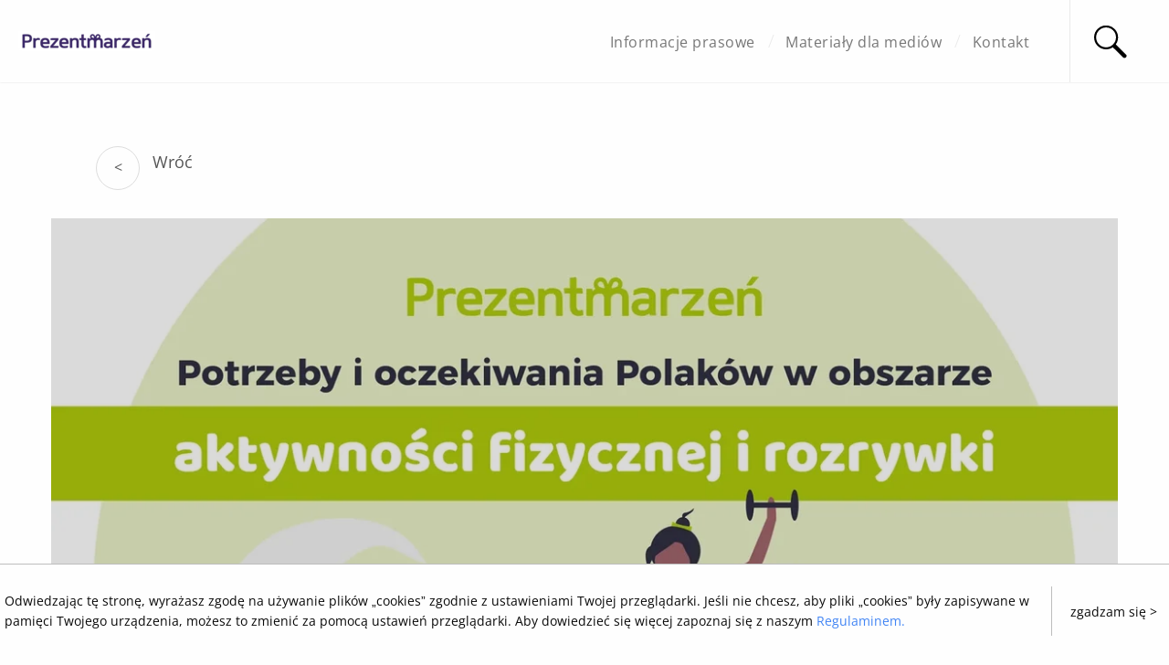

--- FILE ---
content_type: text/html;charset=UTF-8
request_url: https://media.innovationpr.pl/clients/2635/attachment/2230466
body_size: 1762
content:
<!doctype html> <html class="no-js" lang="pl"> <head> <meta charset="utf-8"/> <meta http-equiv="x-dns-prefetch-control" content="on"/> <link rel="dns-prefetch preconnect" href="//d2xhqqdaxyaju6.cloudfront.net"/> <meta name="viewport" content="width=device-width,initial-scale=1"/> <link rel="stylesheet" href="https://cdn-netpr.pl/theme/76/15/css/styles.css"/> <link rel="shortcut icon" href="https://cdn-netpr.pl/theme/76/15/static/favicon.png"/> <meta http-equiv="X-UA-Compatible" content="IE=edge"/> <script defer src="https://cdn-netpr.pl/theme/76/15/js/scripts.js"></script>  <link rel="preload" href="/__system/resource/76/15/fonts/open-sans.woff2" as="font" crossorigin="anonymous"/> <style> @font-face {
    font-family: 'Open Sans';
    font-display: swap;
    src:
      url('/__system/resource/76/15/fonts/open-sans.woff2') format('woff2 supports variations'),
      url('/__system/resource/76/15/fonts/open-sans.woff2') format('woff2-variations');
    font-weight: 300 800;
    font-stretch: 75% 100%;
  } </style>  <title>Infografika Potrzeby i oczekiwania Polaków w obszarze aktywności fizycznej i rozrywki prezentmarzeń | Załącznik</title>
<meta name="description" content="">
<!--7gfZuRGZ4n0xvcvUYSWrYYuSq3Gx1zRN6zksygzsjRinFPxUzPvZXAqDT-->
<meta property="og:type" content="website" />

<meta property="og:title" content="Infografika Potrzeby i oczekiwania Polaków w obszarze aktywności fizycznej i rozrywki prezentmarzeń">

<meta property="og:description" content="">

<meta property="og:url" content="https://media.innovationpr.pl/clients/2635/attachment/2230466" />

<meta property="og:image" content="https://cdn-netpr.pl/file/attachment-s/2230466/9c/s-1200-630.jpg"/>

<meta name="twitter:card" content="summary_large_image">

<meta name="twitter:title" content="Infografika Potrzeby i oczekiwania Polaków w obszarze aktywności fizycznej i rozrywki prezentmarzeń">

<meta name="twitter:description" content="">

<meta name="twitter:image" content="https://cdn-netpr.pl/file/attachment-s/2230466/9c/s-1200-630.">
 </head> <body class="173"> <header class="header">
<div class="header__bar">
	<a href="/clients/2635" title="" class="header__logo">
			<img src="https://cdn-netpr.pl/file/logo-s/2635/9a/s-150-x." alt=""/>
	</a>

  <nav class="header__nav">
    <ul>
      <li>
        <a class="menuLink-js" href="http://media.innovationpr.pl/clients/2635/releases">Informacje prasowe</a>
      </li>
      <li>
        <a class="menuLink-js" href="http://media.innovationpr.pl/clients/2635/presskit">Materiały dla mediów</a>
      </li>
      <li>
        <a class="menuLink-js" href="http://media.innovationpr.pl/clients/2635/contacts">Kontakt</a>
      </li>
    </ul>
	</nav>

	<form action="/clients/2635/search" class="header__search" method="get">
		<input type="submit" value="" class="header__search-button">
		<input type="search" placeholder="Szukaj..." name="q" class="header__search-input">
	</form>

	<div class="header__mobile">
		<button class="header__mobile-search"></button>
		<button class="header__mobile-menu"></button>
	</div>
</div>
</header><div class="">
<div class="clearfix spacer"  ></div></div><section class="file-details row column">
<div class="tiles tiles--playable publication-attachment">

  <button class="back-wrap">
    <a class="back_circle" href="#" onclick="window.history.back();return false;"><span><</span></a>
    <a class="back" href="#" onclick="window.history.back();return false;"><span><p>   Wróć</p></span></a>
  </button>

    <div class="small-12 column tile tile--fileview ">
      <div class="tile__wrap ">



            <picture class="tile__teaser">
                <source srcset="https://cdn-netpr.pl/file/attachment-s/2230466/9c/s-1200-x." media="(min-width: 1200px)">
                <source srcset="https://cdn-netpr.pl/file/attachment-s/2230466/9c/s-750-x." media="(min-width: 1024px)">
                <source srcset="https://cdn-netpr.pl/file/attachment-s/2230466/9c/s-400-x." media="(max-width: 640px)">
                <img src="https://cdn-netpr.pl/file/attachment-s/2230466/9c/s-630-x." alt="">
            </picture>

        <div class="tile__headline tile__headline--shadow">

            <h2 class="tile__header">Infografika Potrzeby i oczekiwania Polaków w obszarze aktywności fizycznej i rozrywki prezentmarzeń</h2>


            <div class="tile__filedetails">
              <a href="https://cdn-netpr.pl/file/attachment/2230466/9c/infografika_potrzeby_i_oczekiwania_polakow_w_obszarze_aktywnosci_fizycznej_i_rozrywki_prezentmarzen.jpg" class="button button--medium">Pobierz plik</a>
              <span class="label label--white label--medium">Rozmiar: 10,3 MB</span>
            </div>
        </div>
      </div>
    </div>
</div>
</section><footer class="main-footer"><div class="row">
    <ul class="main-footer__column column small-12 medium-6 large-3">
    </ul>

    <div class="main-footer__column column small-12 medium-6 large-3">
        <p style="text-align: right;">Powered by <a href="http://netpr.pl">netPR.pl</a></p>
    </div>
</div>
</footer> </body> </html> 

--- FILE ---
content_type: text/css
request_url: https://cdn-netpr.pl/theme/76/15/css/styles.css
body_size: 14867
content:
@charset "UTF-8";/*! normalize.css v8.0.0 | MIT License | github.com/necolas/normalize.css */html{line-height:1.15;-webkit-text-size-adjust:100%}body{margin:0}h1{font-size:2em;margin:.67em 0}hr{box-sizing:content-box;height:0;overflow:visible}pre{font-family:monospace,monospace;font-size:1em}a{background-color:transparent}abbr[title]{border-bottom:0;-webkit-text-decoration:underline dotted;text-decoration:underline dotted}b,strong{font-weight:bolder}code,kbd,samp{font-family:monospace,monospace;font-size:1em}small{font-size:80%}sub,sup{font-size:75%;line-height:0;position:relative;vertical-align:baseline}sub{bottom:-.25em}sup{top:-.5em}img{border-style:none}button,input,optgroup,select,textarea{font-family:inherit;font-size:100%;line-height:1.15;margin:0}button,input{overflow:visible}button,select{text-transform:none}[type=button],[type=reset],[type=submit],button{-webkit-appearance:button}[type=button]::-moz-focus-inner,[type=reset]::-moz-focus-inner,[type=submit]::-moz-focus-inner,button::-moz-focus-inner{border-style:none;padding:0}[type=button]:-moz-focusring,[type=reset]:-moz-focusring,[type=submit]:-moz-focusring,button:-moz-focusring{outline:1px dotted ButtonText}fieldset{padding:.35em .75em .625em}legend{box-sizing:border-box;color:inherit;display:table;max-width:100%;padding:0;white-space:normal}progress{vertical-align:baseline}textarea{overflow:auto}[type=checkbox],[type=radio]{box-sizing:border-box;padding:0}[type=number]::-webkit-inner-spin-button,[type=number]::-webkit-outer-spin-button{height:auto}[type=search]{-webkit-appearance:textfield;outline-offset:-2px}[type=search]::-webkit-search-decoration{-webkit-appearance:none}::-webkit-file-upload-button{-webkit-appearance:button;font:inherit}details{display:block}summary{display:list-item}template{display:none}[hidden]{display:none}[data-whatinput=mouse] *,[data-whatinput=mouse] :focus,[data-whatinput=touch] *,[data-whatinput=touch] :focus,[data-whatintent=mouse] *,[data-whatintent=mouse] :focus,[data-whatintent=touch] *,[data-whatintent=touch] :focus{outline:0}[draggable=false]{-webkit-touch-callout:none;-webkit-user-select:none}.foundation-mq{font-family:"small=0em&medium=40em&large=64em&xlarge=75em&xxlarge=90em"}html{box-sizing:border-box;font-size:100%}*,::after,::before{box-sizing:inherit}body{margin:0;padding:0;background:#fefefe;font-family:"Open Sans",Helvetica,Roboto,Arial,sans-serif;font-weight:400;line-height:1.5;color:#0a0a0a;-webkit-font-smoothing:antialiased;-moz-osx-font-smoothing:grayscale}img{display:inline-block;vertical-align:middle;max-width:100%;height:auto;-ms-interpolation-mode:bicubic}textarea{height:auto;min-height:50px;border-radius:0}select{box-sizing:border-box;width:100%;border-radius:0}.map_canvas embed,.map_canvas img,.map_canvas object,.mqa-display embed,.mqa-display img,.mqa-display object{max-width:none!important}button{padding:0;-webkit-appearance:none;-moz-appearance:none;appearance:none;border:0;border-radius:0;background:0 0;line-height:1;cursor:auto}[data-whatinput=mouse] button{outline:0}pre{overflow:auto;-webkit-overflow-scrolling:touch}button,input,optgroup,select,textarea{font-family:inherit}.is-visible{display:block!important}.is-hidden{display:none!important}[type=color],[type=date],[type=datetime-local],[type=datetime],[type=email],[type=month],[type=number],[type=password],[type=search],[type=tel],[type=text],[type=time],[type=url],[type=week],textarea{display:block;box-sizing:border-box;width:100%;height:2.4375rem;margin:0 0 1rem;padding:.5rem;border:1px solid #cacaca;border-radius:0;background-color:#fefefe;box-shadow:inset 0 1px 2px rgba(10,10,10,.1);font-family:inherit;font-size:1rem;font-weight:400;line-height:1.5;color:#0a0a0a;transition:box-shadow .5s,border-color .25s ease-in-out;-webkit-appearance:none;-moz-appearance:none;appearance:none}[type=color]:focus,[type=date]:focus,[type=datetime-local]:focus,[type=datetime]:focus,[type=email]:focus,[type=month]:focus,[type=number]:focus,[type=password]:focus,[type=search]:focus,[type=tel]:focus,[type=text]:focus,[type=time]:focus,[type=url]:focus,[type=week]:focus,textarea:focus{outline:0;border:1px solid #8a8a8a;background-color:#fefefe;box-shadow:0 0 5px #cacaca;transition:box-shadow .5s,border-color .25s ease-in-out}textarea{max-width:100%}textarea[rows]{height:auto}input:disabled,input[readonly],textarea:disabled,textarea[readonly]{background-color:#e6e6e6;cursor:not-allowed}[type=button],[type=submit]{-webkit-appearance:none;-moz-appearance:none;appearance:none;border-radius:0}input[type=search]{box-sizing:border-box}::-moz-placeholder{color:#cacaca}:-ms-input-placeholder{color:#cacaca}::placeholder{color:#cacaca}[type=checkbox],[type=file],[type=radio]{margin:0 0 1rem}[type=checkbox]+label,[type=radio]+label{display:inline-block;vertical-align:baseline;margin-left:.5rem;margin-right:1rem;margin-bottom:0}[type=checkbox]+label[for],[type=radio]+label[for]{cursor:pointer}label>[type=checkbox],label>[type=radio]{margin-right:.5rem}[type=file]{width:100%}label{display:block;margin:0;font-size:.875rem;font-weight:400;line-height:1.8;color:#0a0a0a}label.middle{margin:0 0 1rem;line-height:1.5;padding:.5625rem 0}.help-text{margin-top:-.5rem;font-size:.8125rem;font-style:italic;color:#0a0a0a}.input-group{display:flex;width:100%;margin-bottom:1rem;align-items:stretch}.input-group>:first-child,.input-group>:first-child.input-group-button>*{border-radius:0}.input-group>:last-child,.input-group>:last-child.input-group-button>*{border-radius:0}.input-group-button,.input-group-button a,.input-group-button button,.input-group-button input,.input-group-button label,.input-group-field,.input-group-label{margin:0;white-space:nowrap}.input-group-label{padding:0 1rem;border:1px solid #cacaca;background:#e6e6e6;color:#0a0a0a;text-align:center;white-space:nowrap;display:flex;flex:0 0 auto;align-items:center}.input-group-label:first-child{border-right:0}.input-group-label:last-child{border-left:0}.input-group-field{border-radius:0;flex:1 1 0px;min-width:0}.input-group-button{padding-top:0;padding-bottom:0;text-align:center;display:flex;flex:0 0 auto}.input-group-button a,.input-group-button button,.input-group-button input,.input-group-button label{align-self:stretch;height:auto;padding-top:0;padding-bottom:0;font-size:1rem}fieldset{margin:0;padding:0;border:0}legend{max-width:100%;margin-bottom:.5rem}.fieldset{margin:1.125rem 0;padding:1.25rem;border:1px solid #cacaca}.fieldset legend{margin:0;margin-left:-.1875rem;padding:0 .1875rem}select{height:2.4375rem;margin:0 0 1rem;padding:.5rem;-webkit-appearance:none;-moz-appearance:none;appearance:none;border:1px solid #cacaca;border-radius:0;background-color:#fefefe;font-family:inherit;font-size:1rem;font-weight:400;line-height:1.5;color:#0a0a0a;background-image:url('data:image/svg+xml;utf8,<svg xmlns="http://www.w3.org/2000/svg" version="1.1" width="32" height="24" viewBox="0 0 32 24"><polygon points="0,0 32,0 16,24" style="fill: rgb%28138, 138, 138%29"></polygon></svg>');background-origin:content-box;background-position:right -1rem center;background-repeat:no-repeat;background-size:9px 6px;padding-right:1.5rem;transition:box-shadow .5s,border-color .25s ease-in-out}@media screen and (min-width:0\0){select{background-image:url([data-uri])}}select:focus{outline:0;border:1px solid #8a8a8a;background-color:#fefefe;box-shadow:0 0 5px #cacaca;transition:box-shadow .5s,border-color .25s ease-in-out}select:disabled{background-color:#e6e6e6;cursor:not-allowed}select::-ms-expand{display:none}select[multiple]{height:auto;background-image:none}select:not([multiple]){padding-top:0;padding-bottom:0}.is-invalid-input:not(:focus){border-color:#cc4b37;background-color:#f9ecea}.is-invalid-input:not(:focus)::-moz-placeholder{color:#cc4b37}.is-invalid-input:not(:focus):-ms-input-placeholder{color:#cc4b37}.is-invalid-input:not(:focus)::placeholder{color:#cc4b37}.is-invalid-label{color:#cc4b37}.form-error{display:none;margin-top:-.5rem;margin-bottom:1rem;font-size:.75rem;font-weight:700;color:#cc4b37}.form-error.is-visible{display:block}blockquote,dd,div,dl,dt,form,h1,h2,h3,h4,h5,h6,li,ol,p,pre,td,th,ul{margin:0;padding:0}p{margin-bottom:1rem;font-size:inherit;line-height:1.6;text-rendering:optimizeLegibility}em,i{font-style:italic;line-height:inherit}b,strong{font-weight:700;line-height:inherit}small{font-size:80%;line-height:inherit}.h1,.h2,.h3,.h4,.h5,.h6,h1,h2,h3,h4,h5,h6{font-family:"Open Sans",Helvetica,Roboto,Arial,sans-serif;font-style:normal;font-weight:400;color:inherit;text-rendering:optimizeLegibility}.h1 small,.h2 small,.h3 small,.h4 small,.h5 small,.h6 small,h1 small,h2 small,h3 small,h4 small,h5 small,h6 small{line-height:0;color:#cacaca}.h1,h1{font-size:1.5rem;line-height:1.4;margin-top:0;margin-bottom:.5rem}.h2,h2{font-size:1.125rem;line-height:1.4;margin-top:0;margin-bottom:.5rem}.h3,h3{font-size:1.1875rem;line-height:1.4;margin-top:0;margin-bottom:.5rem}.h4,h4{font-size:1.125rem;line-height:1.4;margin-top:0;margin-bottom:.5rem}.h5,h5{font-size:1.0625rem;line-height:1.4;margin-top:0;margin-bottom:.5rem}.h6,h6{font-size:1rem;line-height:1.4;margin-top:0;margin-bottom:.5rem}@media print,screen and (min-width:40em){.h1,h1{font-size:3rem}.h2,h2{font-size:1.375rem}.h3,h3{font-size:1.9375rem}.h4,h4{font-size:1.5625rem}.h5,h5{font-size:1.25rem}.h6,h6{font-size:1rem}}@media print,screen and (min-width:64em){.h1,h1{font-size:3rem}.h2,h2{font-size:1.5rem}.h3,h3{font-size:1.9375rem}.h4,h4{font-size:1.5625rem}.h5,h5{font-size:1.25rem}.h6,h6{font-size:1rem}}a{line-height:inherit;color:#ba2a29;text-decoration:none;cursor:pointer}a:focus,a:hover{color:#a02423}a img{border:0}hr{clear:both;max-width:75rem;height:0;margin:1.25rem auto;border-top:0;border-right:0;border-bottom:1px solid #cacaca;border-left:0}dl,ol,ul{margin-bottom:1rem;list-style-position:outside;line-height:1.6}li{font-size:inherit}ul{margin-left:1.25rem;list-style-type:none}ol{margin-left:1.25rem}ol ol,ol ul,ul ol,ul ul{margin-left:1.25rem;margin-bottom:0}dl{margin-bottom:1rem}dl dt{margin-bottom:.3rem;font-weight:700}blockquote{margin:0 0 1rem;padding:.5625rem 1.25rem 0 1.1875rem;border-left:1px solid #cacaca}blockquote,blockquote p{line-height:1.6;color:#8a8a8a}abbr,abbr[title]{border-bottom:1px dotted #0a0a0a;cursor:help;text-decoration:none}figure{margin:0}kbd{margin:0;padding:.125rem .25rem 0;background-color:#e6e6e6;font-family:Consolas,"Liberation Mono",Courier,monospace;color:#0a0a0a}.subheader{margin-top:.2rem;margin-bottom:.5rem;font-weight:400;line-height:1.4;color:#8a8a8a}.lead{font-size:125%;line-height:1.6}.stat{font-size:2.5rem;line-height:1}p+.stat{margin-top:-1rem}ol.no-bullet,ul.no-bullet{margin-left:0;list-style:none}.cite-block,cite{display:block;color:#8a8a8a;font-size:.8125rem}.cite-block:before,cite:before{content:"— "}.code-inline,code{border:1px solid #cacaca;background-color:#e6e6e6;font-family:Consolas,"Liberation Mono",Courier,monospace;font-weight:400;color:#0a0a0a;display:inline;max-width:100%;word-wrap:break-word;padding:.125rem .3125rem .0625rem}.code-block{border:1px solid #cacaca;background-color:#e6e6e6;font-family:Consolas,"Liberation Mono",Courier,monospace;font-weight:400;color:#0a0a0a;display:block;overflow:auto;white-space:pre;padding:1rem;margin-bottom:1.5rem}.text-left{text-align:left}.text-right{text-align:right}.text-center{text-align:center}.text-justify{text-align:justify}@media print,screen and (min-width:40em){.medium-text-left{text-align:left}.medium-text-right{text-align:right}.medium-text-center{text-align:center}.medium-text-justify{text-align:justify}}@media print,screen and (min-width:64em){.large-text-left{text-align:left}.large-text-right{text-align:right}.large-text-center{text-align:center}.large-text-justify{text-align:justify}}.show-for-print{display:none!important}@media print{*{background:0 0!important;color:#000!important;-webkit-print-color-adjust:economy;color-adjust:economy;box-shadow:none!important;text-shadow:none!important}.show-for-print{display:block!important}.hide-for-print{display:none!important}table.show-for-print{display:table!important}thead.show-for-print{display:table-header-group!important}tbody.show-for-print{display:table-row-group!important}tr.show-for-print{display:table-row!important}td.show-for-print{display:table-cell!important}th.show-for-print{display:table-cell!important}a,a:visited{text-decoration:underline}a[href]:after{content:" (" attr(href) ")"}.ir a:after,a[href^="#"]:after,a[href^="javascript:"]:after{content:""}abbr[title]:after{content:" (" attr(title) ")"}blockquote,pre{border:1px solid #8a8a8a;page-break-inside:avoid}thead{display:table-header-group}img,tr{page-break-inside:avoid}img{max-width:100%!important}@page{margin:.5cm}h2,h3,p{orphans:3;widows:3}h2,h3{page-break-after:avoid}.print-break-inside{page-break-inside:auto}}.row{max-width:75rem;margin-right:auto;margin-left:auto}.row::after,.row::before{display:table;content:" ";flex-basis:0;order:1}.row::after{clear:both}.row.collapse>.column,.row.collapse>.columns{padding-right:0;padding-left:0}.row .row{margin-right:-.625rem;margin-left:-.625rem}@media print,screen and (min-width:40em){.row .row{margin-right:-.9375rem;margin-left:-.9375rem}}@media print,screen and (min-width:64em){.row .row{margin-right:-.9375rem;margin-left:-.9375rem}}.row .row.collapse{margin-right:0;margin-left:0}.row.expanded{max-width:none}.row.expanded .row{margin-right:auto;margin-left:auto}.row:not(.expanded) .row{max-width:none}.row.gutter-small>.column,.row.gutter-small>.columns{padding-right:.625rem;padding-left:.625rem}.row.gutter-medium>.column,.row.gutter-medium>.columns{padding-right:.9375rem;padding-left:.9375rem}.column,.columns{padding-right:.625rem;padding-left:.625rem;width:100%;float:left}@media print,screen and (min-width:40em){.column,.columns{padding-right:.9375rem;padding-left:.9375rem}}.column,.column:last-child:not(:first-child),.columns{float:left;clear:none}.column:last-child:not(:first-child),.columns:last-child:not(:first-child){float:right}.column.end:last-child:last-child,.end.columns:last-child:last-child{float:left}.column.row.row,.row.row.columns{float:none}.row .column.row.row,.row .row.row.columns{margin-right:0;margin-left:0;padding-right:0;padding-left:0}.small-1{width:8.3333333333%}.small-push-1{position:relative;left:8.3333333333%}.small-pull-1{position:relative;left:-8.3333333333%}.small-offset-0{margin-left:0}.small-2{width:16.6666666667%}.small-push-2{position:relative;left:16.6666666667%}.small-pull-2{position:relative;left:-16.6666666667%}.small-offset-1{margin-left:8.3333333333%}.small-3{width:25%}.small-push-3{position:relative;left:25%}.small-pull-3{position:relative;left:-25%}.small-offset-2{margin-left:16.6666666667%}.small-4{width:33.3333333333%}.small-push-4{position:relative;left:33.3333333333%}.small-pull-4{position:relative;left:-33.3333333333%}.small-offset-3{margin-left:25%}.small-5{width:41.6666666667%}.small-push-5{position:relative;left:41.6666666667%}.small-pull-5{position:relative;left:-41.6666666667%}.small-offset-4{margin-left:33.3333333333%}.small-6{width:50%}.small-push-6{position:relative;left:50%}.small-pull-6{position:relative;left:-50%}.small-offset-5{margin-left:41.6666666667%}.small-7{width:58.3333333333%}.small-push-7{position:relative;left:58.3333333333%}.small-pull-7{position:relative;left:-58.3333333333%}.small-offset-6{margin-left:50%}.small-8{width:66.6666666667%}.small-push-8{position:relative;left:66.6666666667%}.small-pull-8{position:relative;left:-66.6666666667%}.small-offset-7{margin-left:58.3333333333%}.small-9{width:75%}.small-push-9{position:relative;left:75%}.small-pull-9{position:relative;left:-75%}.small-offset-8{margin-left:66.6666666667%}.small-10{width:83.3333333333%}.small-push-10{position:relative;left:83.3333333333%}.small-pull-10{position:relative;left:-83.3333333333%}.small-offset-9{margin-left:75%}.small-11{width:91.6666666667%}.small-push-11{position:relative;left:91.6666666667%}.small-pull-11{position:relative;left:-91.6666666667%}.small-offset-10{margin-left:83.3333333333%}.small-12{width:100%}.small-offset-11{margin-left:91.6666666667%}.small-up-1>.column,.small-up-1>.columns{float:left;width:100%}.small-up-1>.column:nth-of-type(1n),.small-up-1>.columns:nth-of-type(1n){clear:none}.small-up-1>.column:nth-of-type(1n+1),.small-up-1>.columns:nth-of-type(1n+1){clear:both}.small-up-1>.column:last-child,.small-up-1>.columns:last-child{float:left}.small-up-2>.column,.small-up-2>.columns{float:left;width:50%}.small-up-2>.column:nth-of-type(1n),.small-up-2>.columns:nth-of-type(1n){clear:none}.small-up-2>.column:nth-of-type(2n+1),.small-up-2>.columns:nth-of-type(2n+1){clear:both}.small-up-2>.column:last-child,.small-up-2>.columns:last-child{float:left}.small-up-3>.column,.small-up-3>.columns{float:left;width:33.3333333333%}.small-up-3>.column:nth-of-type(1n),.small-up-3>.columns:nth-of-type(1n){clear:none}.small-up-3>.column:nth-of-type(3n+1),.small-up-3>.columns:nth-of-type(3n+1){clear:both}.small-up-3>.column:last-child,.small-up-3>.columns:last-child{float:left}.small-up-4>.column,.small-up-4>.columns{float:left;width:25%}.small-up-4>.column:nth-of-type(1n),.small-up-4>.columns:nth-of-type(1n){clear:none}.small-up-4>.column:nth-of-type(4n+1),.small-up-4>.columns:nth-of-type(4n+1){clear:both}.small-up-4>.column:last-child,.small-up-4>.columns:last-child{float:left}.small-up-5>.column,.small-up-5>.columns{float:left;width:20%}.small-up-5>.column:nth-of-type(1n),.small-up-5>.columns:nth-of-type(1n){clear:none}.small-up-5>.column:nth-of-type(5n+1),.small-up-5>.columns:nth-of-type(5n+1){clear:both}.small-up-5>.column:last-child,.small-up-5>.columns:last-child{float:left}.small-up-6>.column,.small-up-6>.columns{float:left;width:16.6666666667%}.small-up-6>.column:nth-of-type(1n),.small-up-6>.columns:nth-of-type(1n){clear:none}.small-up-6>.column:nth-of-type(6n+1),.small-up-6>.columns:nth-of-type(6n+1){clear:both}.small-up-6>.column:last-child,.small-up-6>.columns:last-child{float:left}.small-up-7>.column,.small-up-7>.columns{float:left;width:14.2857142857%}.small-up-7>.column:nth-of-type(1n),.small-up-7>.columns:nth-of-type(1n){clear:none}.small-up-7>.column:nth-of-type(7n+1),.small-up-7>.columns:nth-of-type(7n+1){clear:both}.small-up-7>.column:last-child,.small-up-7>.columns:last-child{float:left}.small-up-8>.column,.small-up-8>.columns{float:left;width:12.5%}.small-up-8>.column:nth-of-type(1n),.small-up-8>.columns:nth-of-type(1n){clear:none}.small-up-8>.column:nth-of-type(8n+1),.small-up-8>.columns:nth-of-type(8n+1){clear:both}.small-up-8>.column:last-child,.small-up-8>.columns:last-child{float:left}.small-collapse>.column,.small-collapse>.columns{padding-right:0;padding-left:0}.small-collapse .row{margin-right:0;margin-left:0}.expanded.row .small-collapse.row{margin-right:0;margin-left:0}.small-uncollapse>.column,.small-uncollapse>.columns{padding-right:.625rem;padding-left:.625rem}.small-centered{margin-right:auto;margin-left:auto}.small-centered,.small-centered:last-child:not(:first-child){float:none;clear:both}.small-pull-0,.small-push-0,.small-uncentered{position:static;margin-right:0;margin-left:0}.small-pull-0,.small-pull-0:last-child:not(:first-child),.small-push-0,.small-push-0:last-child:not(:first-child),.small-uncentered,.small-uncentered:last-child:not(:first-child){float:left;clear:none}.small-pull-0:last-child:not(:first-child),.small-push-0:last-child:not(:first-child),.small-uncentered:last-child:not(:first-child){float:right}@media print,screen and (min-width:40em){.medium-1{width:8.3333333333%}.medium-push-1{position:relative;left:8.3333333333%}.medium-pull-1{position:relative;left:-8.3333333333%}.medium-offset-0{margin-left:0}.medium-2{width:16.6666666667%}.medium-push-2{position:relative;left:16.6666666667%}.medium-pull-2{position:relative;left:-16.6666666667%}.medium-offset-1{margin-left:8.3333333333%}.medium-3{width:25%}.medium-push-3{position:relative;left:25%}.medium-pull-3{position:relative;left:-25%}.medium-offset-2{margin-left:16.6666666667%}.medium-4{width:33.3333333333%}.medium-push-4{position:relative;left:33.3333333333%}.medium-pull-4{position:relative;left:-33.3333333333%}.medium-offset-3{margin-left:25%}.medium-5{width:41.6666666667%}.medium-push-5{position:relative;left:41.6666666667%}.medium-pull-5{position:relative;left:-41.6666666667%}.medium-offset-4{margin-left:33.3333333333%}.medium-6{width:50%}.medium-push-6{position:relative;left:50%}.medium-pull-6{position:relative;left:-50%}.medium-offset-5{margin-left:41.6666666667%}.medium-7{width:58.3333333333%}.medium-push-7{position:relative;left:58.3333333333%}.medium-pull-7{position:relative;left:-58.3333333333%}.medium-offset-6{margin-left:50%}.medium-8{width:66.6666666667%}.medium-push-8{position:relative;left:66.6666666667%}.medium-pull-8{position:relative;left:-66.6666666667%}.medium-offset-7{margin-left:58.3333333333%}.medium-9{width:75%}.medium-push-9{position:relative;left:75%}.medium-pull-9{position:relative;left:-75%}.medium-offset-8{margin-left:66.6666666667%}.medium-10{width:83.3333333333%}.medium-push-10{position:relative;left:83.3333333333%}.medium-pull-10{position:relative;left:-83.3333333333%}.medium-offset-9{margin-left:75%}.medium-11{width:91.6666666667%}.medium-push-11{position:relative;left:91.6666666667%}.medium-pull-11{position:relative;left:-91.6666666667%}.medium-offset-10{margin-left:83.3333333333%}.medium-12{width:100%}.medium-offset-11{margin-left:91.6666666667%}.medium-up-1>.column,.medium-up-1>.columns{float:left;width:100%}.medium-up-1>.column:nth-of-type(1n),.medium-up-1>.columns:nth-of-type(1n){clear:none}.medium-up-1>.column:nth-of-type(1n+1),.medium-up-1>.columns:nth-of-type(1n+1){clear:both}.medium-up-1>.column:last-child,.medium-up-1>.columns:last-child{float:left}.medium-up-2>.column,.medium-up-2>.columns{float:left;width:50%}.medium-up-2>.column:nth-of-type(1n),.medium-up-2>.columns:nth-of-type(1n){clear:none}.medium-up-2>.column:nth-of-type(2n+1),.medium-up-2>.columns:nth-of-type(2n+1){clear:both}.medium-up-2>.column:last-child,.medium-up-2>.columns:last-child{float:left}.medium-up-3>.column,.medium-up-3>.columns{float:left;width:33.3333333333%}.medium-up-3>.column:nth-of-type(1n),.medium-up-3>.columns:nth-of-type(1n){clear:none}.medium-up-3>.column:nth-of-type(3n+1),.medium-up-3>.columns:nth-of-type(3n+1){clear:both}.medium-up-3>.column:last-child,.medium-up-3>.columns:last-child{float:left}.medium-up-4>.column,.medium-up-4>.columns{float:left;width:25%}.medium-up-4>.column:nth-of-type(1n),.medium-up-4>.columns:nth-of-type(1n){clear:none}.medium-up-4>.column:nth-of-type(4n+1),.medium-up-4>.columns:nth-of-type(4n+1){clear:both}.medium-up-4>.column:last-child,.medium-up-4>.columns:last-child{float:left}.medium-up-5>.column,.medium-up-5>.columns{float:left;width:20%}.medium-up-5>.column:nth-of-type(1n),.medium-up-5>.columns:nth-of-type(1n){clear:none}.medium-up-5>.column:nth-of-type(5n+1),.medium-up-5>.columns:nth-of-type(5n+1){clear:both}.medium-up-5>.column:last-child,.medium-up-5>.columns:last-child{float:left}.medium-up-6>.column,.medium-up-6>.columns{float:left;width:16.6666666667%}.medium-up-6>.column:nth-of-type(1n),.medium-up-6>.columns:nth-of-type(1n){clear:none}.medium-up-6>.column:nth-of-type(6n+1),.medium-up-6>.columns:nth-of-type(6n+1){clear:both}.medium-up-6>.column:last-child,.medium-up-6>.columns:last-child{float:left}.medium-up-7>.column,.medium-up-7>.columns{float:left;width:14.2857142857%}.medium-up-7>.column:nth-of-type(1n),.medium-up-7>.columns:nth-of-type(1n){clear:none}.medium-up-7>.column:nth-of-type(7n+1),.medium-up-7>.columns:nth-of-type(7n+1){clear:both}.medium-up-7>.column:last-child,.medium-up-7>.columns:last-child{float:left}.medium-up-8>.column,.medium-up-8>.columns{float:left;width:12.5%}.medium-up-8>.column:nth-of-type(1n),.medium-up-8>.columns:nth-of-type(1n){clear:none}.medium-up-8>.column:nth-of-type(8n+1),.medium-up-8>.columns:nth-of-type(8n+1){clear:both}.medium-up-8>.column:last-child,.medium-up-8>.columns:last-child{float:left}.medium-collapse>.column,.medium-collapse>.columns{padding-right:0;padding-left:0}.medium-collapse .row{margin-right:0;margin-left:0}.expanded.row .medium-collapse.row{margin-right:0;margin-left:0}.medium-uncollapse>.column,.medium-uncollapse>.columns{padding-right:.9375rem;padding-left:.9375rem}.medium-centered{margin-right:auto;margin-left:auto}.medium-centered,.medium-centered:last-child:not(:first-child){float:none;clear:both}.medium-pull-0,.medium-push-0,.medium-uncentered{position:static;margin-right:0;margin-left:0}.medium-pull-0,.medium-pull-0:last-child:not(:first-child),.medium-push-0,.medium-push-0:last-child:not(:first-child),.medium-uncentered,.medium-uncentered:last-child:not(:first-child){float:left;clear:none}.medium-pull-0:last-child:not(:first-child),.medium-push-0:last-child:not(:first-child),.medium-uncentered:last-child:not(:first-child){float:right}}@media print,screen and (min-width:64em){.large-1{width:8.3333333333%}.large-push-1{position:relative;left:8.3333333333%}.large-pull-1{position:relative;left:-8.3333333333%}.large-offset-0{margin-left:0}.large-2{width:16.6666666667%}.large-push-2{position:relative;left:16.6666666667%}.large-pull-2{position:relative;left:-16.6666666667%}.large-offset-1{margin-left:8.3333333333%}.large-3{width:25%}.large-push-3{position:relative;left:25%}.large-pull-3{position:relative;left:-25%}.large-offset-2{margin-left:16.6666666667%}.large-4{width:33.3333333333%}.large-push-4{position:relative;left:33.3333333333%}.large-pull-4{position:relative;left:-33.3333333333%}.large-offset-3{margin-left:25%}.large-5{width:41.6666666667%}.large-push-5{position:relative;left:41.6666666667%}.large-pull-5{position:relative;left:-41.6666666667%}.large-offset-4{margin-left:33.3333333333%}.large-6{width:50%}.large-push-6{position:relative;left:50%}.large-pull-6{position:relative;left:-50%}.large-offset-5{margin-left:41.6666666667%}.large-7{width:58.3333333333%}.large-push-7{position:relative;left:58.3333333333%}.large-pull-7{position:relative;left:-58.3333333333%}.large-offset-6{margin-left:50%}.large-8{width:66.6666666667%}.large-push-8{position:relative;left:66.6666666667%}.large-pull-8{position:relative;left:-66.6666666667%}.large-offset-7{margin-left:58.3333333333%}.large-9{width:75%}.large-push-9{position:relative;left:75%}.large-pull-9{position:relative;left:-75%}.large-offset-8{margin-left:66.6666666667%}.large-10{width:83.3333333333%}.large-push-10{position:relative;left:83.3333333333%}.large-pull-10{position:relative;left:-83.3333333333%}.large-offset-9{margin-left:75%}.large-11{width:91.6666666667%}.large-push-11{position:relative;left:91.6666666667%}.large-pull-11{position:relative;left:-91.6666666667%}.large-offset-10{margin-left:83.3333333333%}.large-12{width:100%}.large-offset-11{margin-left:91.6666666667%}.large-up-1>.column,.large-up-1>.columns{float:left;width:100%}.large-up-1>.column:nth-of-type(1n),.large-up-1>.columns:nth-of-type(1n){clear:none}.large-up-1>.column:nth-of-type(1n+1),.large-up-1>.columns:nth-of-type(1n+1){clear:both}.large-up-1>.column:last-child,.large-up-1>.columns:last-child{float:left}.large-up-2>.column,.large-up-2>.columns{float:left;width:50%}.large-up-2>.column:nth-of-type(1n),.large-up-2>.columns:nth-of-type(1n){clear:none}.large-up-2>.column:nth-of-type(2n+1),.large-up-2>.columns:nth-of-type(2n+1){clear:both}.large-up-2>.column:last-child,.large-up-2>.columns:last-child{float:left}.large-up-3>.column,.large-up-3>.columns{float:left;width:33.3333333333%}.large-up-3>.column:nth-of-type(1n),.large-up-3>.columns:nth-of-type(1n){clear:none}.large-up-3>.column:nth-of-type(3n+1),.large-up-3>.columns:nth-of-type(3n+1){clear:both}.large-up-3>.column:last-child,.large-up-3>.columns:last-child{float:left}.large-up-4>.column,.large-up-4>.columns{float:left;width:25%}.large-up-4>.column:nth-of-type(1n),.large-up-4>.columns:nth-of-type(1n){clear:none}.large-up-4>.column:nth-of-type(4n+1),.large-up-4>.columns:nth-of-type(4n+1){clear:both}.large-up-4>.column:last-child,.large-up-4>.columns:last-child{float:left}.large-up-5>.column,.large-up-5>.columns{float:left;width:20%}.large-up-5>.column:nth-of-type(1n),.large-up-5>.columns:nth-of-type(1n){clear:none}.large-up-5>.column:nth-of-type(5n+1),.large-up-5>.columns:nth-of-type(5n+1){clear:both}.large-up-5>.column:last-child,.large-up-5>.columns:last-child{float:left}.large-up-6>.column,.large-up-6>.columns{float:left;width:16.6666666667%}.large-up-6>.column:nth-of-type(1n),.large-up-6>.columns:nth-of-type(1n){clear:none}.large-up-6>.column:nth-of-type(6n+1),.large-up-6>.columns:nth-of-type(6n+1){clear:both}.large-up-6>.column:last-child,.large-up-6>.columns:last-child{float:left}.large-up-7>.column,.large-up-7>.columns{float:left;width:14.2857142857%}.large-up-7>.column:nth-of-type(1n),.large-up-7>.columns:nth-of-type(1n){clear:none}.large-up-7>.column:nth-of-type(7n+1),.large-up-7>.columns:nth-of-type(7n+1){clear:both}.large-up-7>.column:last-child,.large-up-7>.columns:last-child{float:left}.large-up-8>.column,.large-up-8>.columns{float:left;width:12.5%}.large-up-8>.column:nth-of-type(1n),.large-up-8>.columns:nth-of-type(1n){clear:none}.large-up-8>.column:nth-of-type(8n+1),.large-up-8>.columns:nth-of-type(8n+1){clear:both}.large-up-8>.column:last-child,.large-up-8>.columns:last-child{float:left}.large-collapse>.column,.large-collapse>.columns{padding-right:0;padding-left:0}.large-collapse .row{margin-right:0;margin-left:0}.expanded.row .large-collapse.row{margin-right:0;margin-left:0}.large-uncollapse>.column,.large-uncollapse>.columns{padding-right:.9375rem;padding-left:.9375rem}.large-centered{margin-right:auto;margin-left:auto}.large-centered,.large-centered:last-child:not(:first-child){float:none;clear:both}.large-pull-0,.large-push-0,.large-uncentered{position:static;margin-right:0;margin-left:0}.large-pull-0,.large-pull-0:last-child:not(:first-child),.large-push-0,.large-push-0:last-child:not(:first-child),.large-uncentered,.large-uncentered:last-child:not(:first-child){float:left;clear:none}.large-pull-0:last-child:not(:first-child),.large-push-0:last-child:not(:first-child),.large-uncentered:last-child:not(:first-child){float:right}}.column-block{margin-bottom:1.25rem}.column-block>:last-child{margin-bottom:0}@media print,screen and (min-width:40em){.column-block{margin-bottom:1.875rem}.column-block>:last-child{margin-bottom:0}}.float-left{float:left!important}.float-right{float:right!important}.float-center{display:block;margin-right:auto;margin-left:auto}.clearfix::after,.clearfix::before{display:table;content:" ";flex-basis:0;order:1}.clearfix::after{clear:both}.hide{display:none!important}.invisible{visibility:hidden}.visible{visibility:visible}@media print,screen and (max-width:39.99875em){.hide-for-small-only{display:none!important}}@media screen and (max-width:0em),screen and (min-width:40em){.show-for-small-only{display:none!important}}@media print,screen and (min-width:40em){.hide-for-medium{display:none!important}}@media screen and (max-width:39.99875em){.show-for-medium{display:none!important}}@media print,screen and (min-width:40em) and (max-width:63.99875em){.hide-for-medium-only{display:none!important}}@media screen and (max-width:39.99875em),screen and (min-width:64em){.show-for-medium-only{display:none!important}}@media print,screen and (min-width:64em){.hide-for-large{display:none!important}}@media screen and (max-width:63.99875em){.show-for-large{display:none!important}}@media print,screen and (min-width:64em) and (max-width:74.99875em){.hide-for-large-only{display:none!important}}@media screen and (max-width:63.99875em),screen and (min-width:75em){.show-for-large-only{display:none!important}}.show-for-sr,.show-on-focus{position:absolute!important;width:1px!important;height:1px!important;padding:0!important;overflow:hidden!important;clip:rect(0,0,0,0)!important;white-space:nowrap!important;border:0!important}.show-on-focus:active,.show-on-focus:focus{position:static!important;width:auto!important;height:auto!important;overflow:visible!important;clip:auto!important;white-space:normal!important}.hide-for-portrait,.show-for-landscape{display:block!important}@media screen and (orientation:landscape){.hide-for-portrait,.show-for-landscape{display:block!important}}@media screen and (orientation:portrait){.hide-for-portrait,.show-for-landscape{display:none!important}}.hide-for-landscape,.show-for-portrait{display:none!important}@media screen and (orientation:landscape){.hide-for-landscape,.show-for-portrait{display:none!important}}@media screen and (orientation:portrait){.hide-for-landscape,.show-for-portrait{display:block!important}}.show-for-dark-mode{display:none}.hide-for-dark-mode{display:block}@media screen and (prefers-color-scheme:dark){.show-for-dark-mode{display:block!important}.hide-for-dark-mode{display:none!important}}.show-for-ie{display:none}@media all and (-ms-high-contrast:none),(-ms-high-contrast:active){.show-for-ie{display:block!important}.hide-for-ie{display:none!important}}.show-for-sticky{display:none}.is-stuck .show-for-sticky{display:block}.is-stuck .hide-for-sticky{display:none}.text-hide{font:0/0 a!important;color:transparent!important;text-shadow:none!important;background-color:transparent!important;border:0!important}.text-truncate{max-width:100%!important;overflow:hidden!important;text-overflow:ellipsis;white-space:nowrap!important}.text-nowrap{white-space:nowrap!important}.text-wrap{word-wrap:break-word!important}.text-lowercase{text-transform:lowercase!important}.text-uppercase{text-transform:uppercase!important}.text-capitalize{text-transform:capitalize!important}.text-overline{text-decoration:overline!important}.text-underline{text-decoration:underline!important}.text-line-through{text-decoration:line-through!important}.font-wide{letter-spacing:.25rem}.font-normal{font-weight:400}.font-bold{font-weight:700}.font-italic{font-style:italic!important}ul.list-disc{list-style-type:disc!important}ul.list-circle{list-style-type:circle!important}ul.list-square{list-style-type:square!important}ol.list-decimal{list-style-type:decimal!important}ol.list-lower-alpha{list-style-type:lower-alpha!important}ol.list-lower-latin{list-style-type:lower-latin!important}ol.list-lower-roman{list-style-type:lower-roman!important}ol.list-upper-alpha{list-style-type:upper-alpha!important}ol.list-upper-latin{list-style-type:upper-latin!important}ol.list-upper-roman{list-style-type:upper-roman!important}.rounded{border-radius:5000px!important}.rounded .switch-paddle{border-radius:5000px!important}.rounded .switch-paddle:after{border-radius:50%}.radius{border-radius:.1875rem}.bordered{border:.0625rem solid #cacaca}.shadow{box-shadow:0 2px 5px 0 rgba(0,0,0,.16),0 2px 10px 0 rgba(0,0,0,.12)}.arrow-down{display:block;width:0;height:0;border-style:solid;border-width:.4375rem;content:"";border-bottom-width:0;border-color:#0a0a0a transparent transparent}.arrow-up{display:block;width:0;height:0;border-style:solid;border-width:.4375rem;content:"";border-top-width:0;border-color:transparent transparent #0a0a0a}.arrow-right{display:block;width:0;height:0;border-style:solid;border-width:.4375rem;content:"";border-right-width:0;border-color:transparent transparent transparent #0a0a0a}.arrow-left{display:block;width:0;height:0;border-style:solid;border-width:.4375rem;content:"";border-left-width:0;border-color:transparent #0a0a0a transparent transparent}.separator-center{text-align:center!important}.separator-center::after,.separator-center::before{display:table;content:" ";flex-basis:0;order:1}.separator-center::after{clear:both}.separator-center::after{position:relative!important;width:3rem;border-bottom:.125rem solid #ba2a29;margin:1rem auto 0}.separator-left{text-align:left!important}.separator-left::after,.separator-left::before{display:table;content:" ";flex-basis:0;order:1}.separator-left::after{clear:both}.separator-left::after{position:relative!important;width:3rem;border-bottom:.125rem solid #ba2a29;margin:1rem auto 0;margin-left:0!important}.separator-right{text-align:right!important}.separator-right::after,.separator-right::before{display:table;content:" ";flex-basis:0;order:1}.separator-right::after{clear:both}.separator-right::after{position:relative!important;width:3rem;border-bottom:.125rem solid #ba2a29;margin:1rem auto 0;margin-right:0!important}.overflow-visible{overflow:visible!important}.overflow-x-visible{overflow-x:visible!important}.overflow-y-visible{overflow-y:visible!important}.overflow-hidden{overflow:hidden!important}.overflow-x-hidden{overflow-x:hidden!important}.overflow-y-hidden{overflow-y:hidden!important}.overflow-scroll{overflow:scroll!important;-webkit-overflow-scrolling:touch}.overflow-x-scroll{overflow-x:scroll!important;-webkit-overflow-scrolling:touch}.overflow-y-scroll{overflow-y:scroll!important;-webkit-overflow-scrolling:touch}.display-inline{display:inline!important}.display-inline-block{display:inline-block!important}.display-block{display:block!important}.display-table{display:table!important}.display-table-cell{display:table-cell!important}.position-static{position:static!important}.position-relative{position:relative!important}.position-absolute{position:absolute!important}.position-fixed{position:fixed!important}.position-fixed-top{position:fixed!important;top:0!important;right:0!important;left:0!important;z-index:975}.position-fixed-bottom{position:fixed!important;right:0!important;bottom:0!important;left:0!important;z-index:975}.border-box{box-sizing:border-box!important}.border-none{border:0!important}.width-25{width:25%!important}.width-50{width:50%!important}.width-75{width:75%!important}.width-100{width:100%!important}.height-25{height:25%!important}.height-50{height:50%!important}.height-75{height:75%!important}.height-100{height:100%!important}.max-width-100{max-width:100%!important}.max-height-100{max-height:100%!important}.margin-0{margin:0!important}.margin-top-0{margin-top:0!important}.margin-right-0{margin-right:0!important}.margin-bottom-0{margin-bottom:0!important}.margin-left-0{margin-left:0!important}.margin-horizontal-0{margin-right:0!important;margin-left:0!important}.margin-vertical-0{margin-top:0!important;margin-bottom:0!important}.padding-0{padding:0!important}.padding-top-0{padding-top:0!important}.padding-right-0{padding-right:0!important}.padding-bottom-0{padding-bottom:0!important}.padding-left-0{padding-left:0!important}.padding-horizontal-0{padding-right:0!important;padding-left:0!important}.padding-vertical-0{padding-top:0!important;padding-bottom:0!important}.margin-1{margin:1rem!important}.margin-top-1{margin-top:1rem!important}.margin-right-1{margin-right:1rem!important}.margin-bottom-1{margin-bottom:1rem!important}.margin-left-1{margin-left:1rem!important}.margin-horizontal-1{margin-right:1rem!important;margin-left:1rem!important}.margin-vertical-1{margin-top:1rem!important;margin-bottom:1rem!important}.padding-1{padding:1rem!important}.padding-top-1{padding-top:1rem!important}.padding-right-1{padding-right:1rem!important}.padding-bottom-1{padding-bottom:1rem!important}.padding-left-1{padding-left:1rem!important}.padding-horizontal-1{padding-right:1rem!important;padding-left:1rem!important}.padding-vertical-1{padding-top:1rem!important;padding-bottom:1rem!important}.margin-2{margin:2rem!important}.margin-top-2{margin-top:2rem!important}.margin-right-2{margin-right:2rem!important}.margin-bottom-2{margin-bottom:2rem!important}.margin-left-2{margin-left:2rem!important}.margin-horizontal-2{margin-right:2rem!important;margin-left:2rem!important}.margin-vertical-2{margin-top:2rem!important;margin-bottom:2rem!important}.padding-2{padding:2rem!important}.padding-top-2{padding-top:2rem!important}.padding-right-2{padding-right:2rem!important}.padding-bottom-2{padding-bottom:2rem!important}.padding-left-2{padding-left:2rem!important}.padding-horizontal-2{padding-right:2rem!important;padding-left:2rem!important}.padding-vertical-2{padding-top:2rem!important;padding-bottom:2rem!important}.margin-3{margin:3rem!important}.margin-top-3{margin-top:3rem!important}.margin-right-3{margin-right:3rem!important}.margin-bottom-3{margin-bottom:3rem!important}.margin-left-3{margin-left:3rem!important}.margin-horizontal-3{margin-right:3rem!important;margin-left:3rem!important}.margin-vertical-3{margin-top:3rem!important;margin-bottom:3rem!important}.padding-3{padding:3rem!important}.padding-top-3{padding-top:3rem!important}.padding-right-3{padding-right:3rem!important}.padding-bottom-3{padding-bottom:3rem!important}.padding-left-3{padding-left:3rem!important}.padding-horizontal-3{padding-right:3rem!important;padding-left:3rem!important}.padding-vertical-3{padding-top:3rem!important;padding-bottom:3rem!important}.slick-slider{position:relative;display:block;box-sizing:border-box;-webkit-touch-callout:none;-webkit-user-select:none;-moz-user-select:none;-ms-user-select:none;user-select:none;touch-action:pan-y;-webkit-tap-highlight-color:transparent}.slick-list{position:relative;overflow:hidden;display:block;margin:0;padding:0}.slick-list:focus{outline:0}.slick-list.dragging{cursor:pointer;cursor:hand}.slick-slider .slick-list,.slick-slider .slick-track{transform:translate3d(0,0,0)}.slick-track{position:relative;left:0;top:0;display:block;margin-left:auto;margin-right:auto}.slick-track:after,.slick-track:before{content:"";display:table}.slick-track:after{clear:both}.slick-loading .slick-track{visibility:hidden}.slick-slide{float:left;height:100%;min-height:1px;display:none}[dir=rtl] .slick-slide{float:right}.slick-slide img{display:block}.slick-slide.slick-loading img{display:none}.slick-slide.dragging img{pointer-events:none}.slick-initialized .slick-slide{display:block}.slick-loading .slick-slide{visibility:hidden}.slick-vertical .slick-slide{display:block;height:auto;border:1px solid transparent}.slick-arrow.slick-hidden{display:none}.slick-loading .slick-list{background:#fff url(../img/ajax-loader.gif) center center no-repeat}.slick-next,.slick-prev{position:absolute;display:block;height:20px;width:20px;line-height:0;font-size:0;cursor:pointer;background:0 0;color:transparent;top:50%;margin-top:-10px;padding:0;border:none;outline:0}.slick-next:focus,.slick-next:hover,.slick-prev:focus,.slick-prev:hover{outline:0;background:0 0;color:transparent}.slick-next:focus:before,.slick-next:hover:before,.slick-prev:focus:before,.slick-prev:hover:before{opacity:1}.slick-next.slick-disabled:before,.slick-prev.slick-disabled:before{opacity:.25}.slick-next:before,.slick-prev:before{font-family:slick;font-size:20px;line-height:1;color:#fff;opacity:.75;-webkit-font-smoothing:antialiased;-moz-osx-font-smoothing:grayscale}.slick-prev{left:-25px}[dir=rtl] .slick-prev{left:auto;right:-25px}.slick-prev:before{content:"←"}[dir=rtl] .slick-prev:before{content:"→"}.slick-next{right:-25px}[dir=rtl] .slick-next{left:-25px;right:auto}.slick-next:before{content:"→"}[dir=rtl] .slick-next:before{content:"←"}.slick-slider{margin-bottom:30px}.slick-dots{position:absolute;bottom:0;list-style:none;display:block;text-align:center;padding:0;width:100%;z-index:9999}.slick-dots li{position:relative;display:inline-block;height:15px;width:15px;margin:0 5px;padding:0;cursor:pointer}.slick-dots li button{border:0;display:block;height:15px;width:15px;outline:0;line-height:0;font-size:0;color:transparent;padding:5px;cursor:pointer;background:0 0;border:1px solid rgba(255,255,255,.4);border-radius:100%}.slick-dots li button:focus,.slick-dots li button:hover{outline:0;background:rgba(255,255,255,.4)}.slick-dots li.slick-active button{background:#fff}body{font-family:"Open Sans",Arial,sans-serif}a{color:#4285f4;text-decoration:none}.button{border-radius:3px;font-family:"Open Sans",Arial,sans-serif;line-height:1;transition:all .15s ease-in;font-size:1rem}.button--small{padding:.3125rem .625rem;font-size:.875rem}.button--medium{padding:.625rem 1rem;font-size:.9375rem}.button--yellow{color:#333}.button--gray{background-color:#ddd}.button--blue{background-color:#4285f4;color:#fefefe}.button--blue:active,.button--blue:focus,.button--blue:hover{background-color:#2a75f3;color:#fefefe}.button--red{background-color:#cc181e;color:#fefefe}.button--red:active,.button--red:focus,.button--red:hover{background-color:#b5151b;color:#fefefe}.button--mail{padding:1rem;background-color:#ba2a29;color:#fefefe;color:#fff;padding-left:3.125rem;background-image:url(../img/mail-white.svg);background-repeat:no-repeat;background-position:12px 49%;background-size:30px 30px}.button--mail:active,.button--mail:focus,.button--mail:hover{background-color:#a52524;color:#fefefe}.button--mail:hover{color:#fff}.button--download{padding-left:3.125rem;background-image:url(../img/download-black.svg);background-repeat:no-repeat;background-position:12px 49%;background-size:24px 24px}.button:active,.button:focus,a:active,a:focus,button:active,button:focus,input:active,input:focus{outline-style:none}.clear-button{display:block;font-size:1.25rem;font-weight:700;text-transform:uppercase;color:#fefefe;letter-spacing:-.5px;transition:all .15s ease-out}.clear-button:before{width:64px;height:64px;display:block;content:"+";margin:0 auto 1.5rem auto;transition:all .15s ease-out;border:1px solid #9da1af;border-radius:100%;color:#9da1af;font-weight:300;font-size:2rem;line-height:1.8}.action-button{color:#fefefe;font-size:1rem;font-weight:400}.action-button span{padding:.5rem 1.875rem .75rem .9375rem;border:1px solid rgba(254,254,254,.5);outline-style:none;transition:all 80ms ease-out;background:url(../img/arrow.svg) no-repeat 97% center;background-size:18px 18px;border-radius:3px}.action-button span:hover{background-color:rgba(10,10,10,.9)}.action-button--yellow span{padding:.75rem 1.25rem 1.0625rem 1.25rem;background-image:none;background-color:#e5cd00;border-color:#b29f00;border-width:0;color:#000}.action-button--subscribe span{padding:.75rem 1.25rem 1.0625rem 1.25rem;background-image:none;background-color:#e5cd00;border-color:#b29f00;border-width:0;color:#000;padding-left:2.5rem}table{border:1px solid #e9e9e9;border-collapse:collapse}table td,table th{border:1px solid #e9e9e9;padding:.625rem .9375rem}table th{background:#e9e9e9}.label{font-family:"Open Sans",Arial,sans-serif;font-size:.875rem}.label--white{background-color:transparent;color:#fefefe;border:1px solid #fefefe;border-radius:3px}.label--medium{padding:.5625rem}.cookies{position:fixed;bottom:0;left:0;right:0;background:#fefefe;font-size:.875rem;border-top:.0625rem solid #bdbdbd;z-index:100000}@media print,screen and (max-width:63.99875em){.cookies{text-align:center}}.cookie-wrap{position:relative;overflow:hidden;max-width:1332px;margin:1.5rem auto}@media print,screen and (max-width:39.99875em){.cookie-wrap{margin:.9375rem}}#cookieDismiss{cursor:pointer;vertical-align:middle;display:inline-block}#cookieDismiss:hover{color:#ba2a29}@media print,screen and (max-width:63.99875em){#cookieDismiss{margin-top:.9375rem}}.cookie-text{padding:5px;margin:0;font-size:.875rem;display:inline-block;max-width:90%;vertical-align:middle;margin-right:20px;border-right:solid 1px #bdbdbd}@media print,screen and (max-width:63.99875em){.cookie-text{width:100%;border:0;border-bottom:solid 1px #ba2a29}}@media print,screen and (max-width:39.99875em){.cookie-text{font-size:.75rem;line-height:.9375rem}}.cookie-link{color:#ba2a29;text-decoration:underline}input,input:focus{box-sizing:border-box!important}.input{padding:0;position:relative}.input label{display:block;overflow:hidden;position:absolute;top:.4375rem;left:.75rem;opacity:0;transition:.15s ease-out;font-size:.875rem;font-weight:400;color:#888}.input input:focus~label,.input__field--notempty~label,.input__field--placeholder~label{opacity:1}.input__field{width:100%;min-height:4.375rem;background:0 0;border:0;margin:0 0 .9375rem 0;padding:.625rem .75rem;line-height:2.25rem;font-size:1.25rem;font-weight:300;border:1px solid #ddd;border-radius:5px;box-shadow:0 0 3px #eee inset;transition:all .15s ease-out;font-family:"Open Sans",Arial,sans-serif}.input__field--notempty,.input__field--placeholder{padding-top:1.25rem}button[type=submit]{padding:1.25rem 2.5rem;font-size:1.5rem;font-weight:300}input.parsley-success,select.parsley-success,textarea.parsley-success{color:#468847;background-color:#dff0d8;border:1px solid #d6e9c6}input.parsley-error,select.parsley-error,textarea.parsley-error{color:#b94a48;background-color:#f2dede;border:1px solid #eed3d7}.parsley-errors-list{margin:2px 0 3px;padding:0;list-style-type:none;font-size:.9em;line-height:.9em;opacity:0;transition:all .3s ease-in}.parsley-errors-list.filled{opacity:1}.parsley-errors-list{float:right}.parsley-errors-list li{color:#f31818;font-size:12px;font-style:italic;list-style-type:none;padding:1px 0 0 6px}.popup{text-align:left;position:relative;-webkit-user-select:none;-moz-user-select:none;-ms-user-select:none;user-select:none;top:-20px;right:42px}.popuptext{visibility:hidden;width:160px;color:#555!important;background-color:#fff;text-align:center;border-radius:6px;padding:8px 0;position:absolute}.popuptext::after{content:"";position:absolute;top:100%;left:50%;margin-left:-5px;border-width:5px;border-style:solid;border-color:#555 transparent transparent transparent}.popuptext.show{visibility:visible;-webkit-animation:fadeIn 1s;animation:fadeIn 1s}@-webkit-keyframes fadeIn{from{opacity:0}to{opacity:1}}@keyframes fadeIn{from{opacity:0}to{opacity:1}}.consent__checkbox{margin-top:1em;margin-right:1em}.consent__checkbox+p{width:100%}.form__consent{display:flex;width:100%;padding-top:1.5rem}.form__consent-checkbox{margin-top:1.3em;margin-left:1em;margin-right:1em}body,html{height:auto;min-height:100%;line-height:1.4}body{padding-top:5.625rem;transition:all .15s linear}@media print,screen and (max-width:63.99875em){body{padding-top:3.125rem;position:relative;left:0}}.no-bullet{list-style-type:none}::-moz-selection{background:#afd0f7}::selection{background:#afd0f7}.footer{padding:3.125rem;margin-top:6.25rem;background:#333}body.nav--open,body.nav--open .header{left:-75%}@media print,screen and (min-width:64em){body.nav--open{position:static;left:0!important}}body.nav--open .header__nav{right:0}body.nav--open .header__search{display:none}body.nav--open .header__mobile-menu:before{opacity:.3}.header{background:#fefefe;padding:0 1.25rem;position:fixed;top:0;left:0;width:100%;z-index:999;transition:all .15s ease-out;box-shadow:0 0 2px #ddd}@media print,screen and (max-width:63.99875em){.header{padding:0 .625rem}}.header--tiny{padding-top:0;padding-bottom:0}@media print,screen and (max-width:63.99875em){.header--tiny{padding-top:0;padding-bottom:0}}.header__bar{height:5.625rem;position:relative;transition:all .15s ease-out}.header__bar:before{width:0;height:100%;content:" ";vertical-align:middle;display:inline-block}.header__bar>*{display:inline-block;vertical-align:middle}@media print,screen and (max-width:63.99875em){.header__bar{height:3.125rem;padding:0}}@media print,screen and (min-width:64em){.header__bar{padding-right:6.25rem;text-align:center}}.header--tiny .header__bar{height:4.375rem}.header__logo{background:#fff;padding:0;border-radius:0 0 5px 5px;max-height:100%}.header__logo img{max-width:14.0625rem;max-height:4.375rem;display:block;transition:all .1s ease-out}.header--tiny .header__logo img{max-height:3.125rem}@media print,screen and (max-width:63.99875em){.header__logo img{max-width:11.25rem;max-height:3.125rem}}@media print,screen and (min-width:64em){.header__logo{position:relative;top:50%;transform:translateY(-50%);float:left}}.header__nav{padding:0 1.875rem 0 3.125rem}@media print,screen and (max-width:63.99875em){.header__nav{display:block;position:fixed;top:0;right:-75%;width:75%;height:100%;transition:all .15s linear;background:#505463;padding:0}.header__nav--opened{right:0}}@media print,screen and (min-width:64em){.header__nav{position:relative;top:50%;transform:translateY(-50%);float:right;display:block}}.header__nav ul{margin:0;padding:0}.header__nav li{list-style-type:none;display:inline-block;padding:0 .1875rem}@media print,screen and (max-width:63.99875em){.header__nav li{display:block;border-width:0 0 1px 0;border-style:solid;border-color:#5b6071}}.header__nav li a{color:#777;font-size:1rem;font-family:"Open Sans",sans-serif;letter-spacing:.5px}.header__nav li a:hover{color:#333}.header__nav li a:after{content:"/";display:inline-block;margin:0 .125rem 0 .875rem;font-family:"Open Sans",Arial,sans-serif;font-weight:300;font-size:1.25rem;color:#e9e9e9}@media print,screen and (max-width:63.99875em){.header__nav li a:after{display:none}}@media print,screen and (max-width:63.99875em){.header__nav li a{padding:1.25rem 1.875rem;display:block;position:relative;color:#fefefe;font-weight:700;font-size:1.0625rem}.header__nav li a:before{content:" ";position:absolute;top:50%;margin-top:-.625rem;right:1.25rem;width:1.25rem;height:1.25rem;opacity:.3;background-image:url(../img/arrow.svg);background-position:0 0;background-repeat:no-repeat;background-size:100% 100%}.header__nav li a:hover{color:#fefefe;background-color:#5b6071}}.header__nav li:last-child a:after{display:none}.header__mobile{height:3rem;position:absolute;top:50%;right:.3125rem;margin-top:-1.5rem}.header__mobile:before{width:0;height:100%;content:"";vertical-align:middle;display:inline-block}@media print,screen and (min-width:64em){.header__mobile{display:none}}.header__mobile button,.header__mobile button:active,.header__mobile button:focus,.header__mobile button:hover{background-color:transparent;margin:0 0 0 .3125rem;padding:0;width:2.25rem;height:2.25rem}.header__mobile-menu{display:inline-block;vertical-align:middle;position:relative}.header__mobile-menu:before{content:"";position:absolute;left:0;top:.2625rem;width:100%;height:.2678571429rem;background:#0a0a0a;box-shadow:0 .75rem 0 0 #0a0a0a,0 1.5rem 0 0 #0a0a0a}.header__mobile-search{display:inline-block;vertical-align:middle;width:2.25rem;height:2.25rem;background:url(../img/search.svg) no-repeat 0 0;background-size:90% 90%}@media print,screen and (max-width:63.99875em){.header__search{display:none}.header__search--opened{display:block;position:fixed;top:3.75rem;left:0;right:0;width:100%;padding:.625rem;background-color:#fefefe;text-align:center}.header__search--opened~.header__mobile .header__mobile-search{opacity:.3}}@media print,screen and (min-width:64em){.header__search{height:100%;position:absolute;right:0;top:50%;transform:translateY(-50%);padding:0 0 0 1.25rem;border-left:1px solid #e9e9e9;background:#fefefe}}.header__search-button{outline-style:none;border:0;box-shadow:none;display:inline-block;vertical-align:middle;cursor:pointer;width:3rem;height:3rem;background:url(../img/search.svg) no-repeat center;background-size:75% 75%}@media print,screen and (min-width:64em){.header__search-button{position:relative;top:50%;transform:translateY(-65%)}}.header__search-input{outline-style:none;border:0;box-shadow:none;display:inline-block;vertical-align:middle;height:3rem;width:80%;font-size:1rem;font-family:"Open Sans",Arial,sans-serif}@media print,screen and (min-width:64em){.header__search-input{position:relative;top:50%;transform:translateY(-50%);width:0;opacity:0;transition:all .25s ease-out}.header__search:hover .header__search-input{width:15rem;margin-left:.625rem;opacity:1}}.header__search-input:focus{border-color:#333}.progress{height:.3125rem;width:0;display:none;clear:both;position:absolute;bottom:-.3125rem;margin-left:-1.25rem;padding:0;background:rgba(51,51,51,.25);transition:.1s ease-out}@media print,screen and (max-width:63.99875em){.progress{margin-left:-.625rem}}.progress--on{display:block}a.current{position:relative;color:#ba2a29!important}.tiles--collapse{margin-top:0;margin-bottom:0}.tile{display:block;overflow:hidden;position:relative;padding:1px;font-size:0}.tile__header{text-shadow:1px 1px 0 rgba(0,0,0,.25)}@media print,screen and (max-width:39.99875em){.tile-article{height:10.625rem}.tile-article .tile__header{font-size:18px;font-weight:400}.tile-article .tile__date{font-size:12px!important}.tile-article .tile__headline{padding:.85rem .85rem 1.5rem .85rem}}@media print,screen and (min-width:40em) and (max-width:63.99875em){.tile-article{height:15.625rem}.tile-article .tile__header{font-size:22px;font-weight:400;line-height:1.2}}@media print,screen and (min-width:64em){.tile-article{height:25rem}}@media print,screen and (min-width:40em) and (max-width:63.99875em){.tile-social{height:18.75rem}}@media print,screen and (min-width:64em){.tile-social{height:25rem}}@media print,screen and (max-width:39.99875em){.tile-file{height:12.5rem}.tile-file .tile__headline{padding:.8rem .8rem 1.25rem}.tile-file .tile__header{font-size:18px}.tile-file .tile__description{font-size:13px}.tile-file .tile__play{height:40px;width:40px}}@media print,screen and (min-width:40em) and (max-width:63.99875em){.tile-file{height:18.75rem}}@media print,screen and (min-width:64em){.tile-file{height:25rem}}.tile--client{height:12.5rem;padding:.3125rem}.tile--client img{max-width:80%}.tile--client .client-tile-grad{position:absolute;opacity:0;top:0;left:0;bottom:0;right:0;background-color:#ba2a29;z-index:11;transition:opacity .5s}.tile--client .client-tile-grad .client-name{padding:0;margin:0;display:block;position:absolute;color:#fff;font-size:1.25rem;top:50%;left:50%;transform:translate(-50%,-50%);z-index:12}.tile--client:hover .client-tile-grad{opacity:1}.tile--banner,.tile--full{width:100%;float:none;clear:both}.tile--collapse{padding:0}.tile--banner{height:auto;font-size:0}.tile--banner img{max-width:100%;min-height:0}.tiles--companies .tile{padding:.3125rem}.tile__top{position:absolute;top:0;left:0;z-index:2;opacity:.95;transition:all .15s ease-out;width:100%;padding:1.25rem;font-size:.875rem;color:#fefefe}@media print,screen and (min-width:64em){.tile__top{opacity:0}.tile:hover .tile__top{opacity:.95}}.tile__headline{width:100%;padding:1.25rem 1.25rem 2.5rem 1.25rem;position:relative;display:inline-block;vertical-align:bottom;transition:all .15s ease-out;z-index:4;color:#fefefe;font-size:1rem}.tile__headline *{position:relative;z-index:5}.tile__wrap--white .tile__headline{color:#333;text-align:center}.tile__headline--shadow:before{width:100%;height:100%;content:" ";position:absolute;top:0;left:0;background:linear-gradient(0deg,rgba(10,10,10,.6),transparent);z-index:4}.tile__headline--playing{opacity:0;visibility:hidden}.tile--banner .tile__headline{position:static;bottom:0;left:0;padding:1.25rem 1.875rem 1.25rem 2.5rem}@media print,screen and (min-width:40em){.tile--banner .tile__headline{position:absolute}}.tile--banner .tile__headline h1,.tile--banner .tile__headline h2,.tile--banner .tile__headline h3,.tile--banner .tile__headline h4{margin-bottom:0}.tile--banner .tile__headline p{margin-top:.625rem;font-size:1.625rem;font-weight:300}.tile--more .tile__headline{vertical-align:middle;text-align:center;padding-top:0;padding-bottom:0}.release__poster .tile__headline{padding:1.875rem .9375rem}@media print,screen and (min-width:40em){.release__poster .tile__headline{padding:2.5rem}}.tile__player{width:100%;height:100%;background:#0a0a0a}.tile__teaser{position:absolute;top:0;left:50%;transform:translateX(-50%);min-width:100%;min-height:100%;max-width:800%;z-index:1;background:#fff}.tile--banner .tile__teaser{position:static;transform:none;left:0}.tile__teaser--gif{position:absolute;top:0;left:0;z-index:1;width:100%;height:100%;background-size:cover;background-position:center center}.tile__logo{position:absolute;top:50%;left:50%;transform:translate(-50%,-50%);max-width:100%;z-index:1}.tile__header{margin:.625rem 0 0}.tile__header--dark{color:#73798f;font-size:1.375rem}.tile__header--big{font-size:1.75rem}.tile__header+.clear-button{margin:.625rem 0 0 0}@media print,screen and (min-width:64em){.large-6 .tile__header{font-size:2rem}}.tile__description{margin:.3125rem 0 0 0;font-size:1.125rem;font-weight:300;max-height:3.125rem;overflow:hidden;display:block}.tile__wrap--wideo{aspect-ratio:16/9}.news,.tile__inside,.tile__wrap{position:relative;display:block;width:100%;height:100%;overflow:hidden;background:#505463}.news:before,.tile__inside:before,.tile__wrap:before{width:0;height:100%;content:"";vertical-align:middle;display:inline-block}.news:after,.tile__inside:after,.tile__wrap:after{width:100%;height:100%;content:" ";position:absolute;top:0;left:0;z-index:2;background:rgba(10,10,10,.15);transition:all .1s ease-out;border-color:transparent}.news--white,.tile__inside--white,.tile__wrap--white{background:#fefefe}.news--white:after,.tile__inside--white:after,.tile__wrap--white:after{background:0 0}.tile--more .news:after,.tile--more .tile__inside:after,.tile--more .tile__wrap:after{background:0 0}.news:hover:after,.tile__inside:hover:after,.tile__wrap:hover:after{border:10px solid rgba(10,10,10,.1)}.news{background-repeat:no-repeat;background-size:cover}.news-grad{position:absolute;top:0;left:0;right:0;bottom:0;background-color:rgba(186,42,41,.5)}.news-text{position:absolute;left:20px;bottom:30px;right:20%;font-size:1.125rem;font-weight:700;text-transform:uppercase;color:#fff;z-index:5}@media print,screen and (min-width:64em){.news-text{right:30%}}.news-text:after{content:" ";background-image:url(../img/arrow.svg);background-size:100% 100%;display:inline-block;font-weight:700;margin-left:10px;width:20px;height:20px;position:relative;top:3px}.news--more{background-image:url(../img/zdj_informacje_dla_mediow.png);background-position:center}.release__poster .news:hover:after{border-color:transparent}.tile__plug{width:5.25rem;height:5.25rem;display:block;background:url(../img/file-blank.svg) no-repeat -10px -5px;background-size:100% 100%}.tile__play{width:64px;height:64px;display:block;background:url(../img/play-red.svg) no-repeat -5px -5px;background-size:100% 100%}.tile__date{font-size:.9375rem;color:#ccc;position:relative;top:.625rem}.tile__date:before{height:1.125rem;width:1.125rem;display:inline-block;vertical-align:middle;content:"";background:url(../img/clock.svg) no-repeat 0 0;background-size:auto 100%;opacity:.6}.tile-more-presskit{background:url(../img/ikonka_kamery.png);background-size:cover;background-position:50% 50%}.tile-more-presskit .tile-more-presskit__grad{position:absolute;top:0;right:0;bottom:0;left:0;background-color:rgba(186,42,41,.5)}.tile-more-presskit .tile-more-presskit__grad .see-more{color:#fff;position:absolute;left:20px;bottom:40px;font-size:1.125rem;text-transform:uppercase;font-weight:700}.tile-more-presskit .tile-more-presskit__grad .see-more:after{content:" ";background-image:url(../img/arrow.svg);background-size:100% 100%;display:inline-block;font-weight:700;margin-left:10px;width:20px;height:20px;position:relative;top:3px}.tile__client-badge{position:absolute;top:0;right:0;max-width:100%;font-size:1.125rem;padding:.625rem 1.25rem;z-index:10;color:#ba2a29;background:rgba(255,255,255,.9);font-weight:700}@media print,screen and (max-width:39.99875em){.tile__header{white-space:nowrap;overflow:hidden;text-overflow:ellipsis}}.banner{position:relative}.background-image{position:absolute;top:0;left:0;width:100%;height:100%;-o-object-fit:cover;object-fit:cover;-o-object-position:center center;object-position:center center;font-family:"object-fit: cover; object-position: center center;"}.sheet{padding:1.25rem 2.5rem;margin:0;background:#fefefe}.sheet__sidebar{padding-top:1.25rem;position:relative}.sheet__sidebar-content{position:-webkit-sticky;position:sticky;top:100px}@media print,screen and (min-width:64em){.sheet__sidebar-content--fixed{position:absolute;top:1.25rem;left:.9375rem}}@media print,screen and (min-width:64em){.sheet__rightbar--border{border-left:1px solid #e9e9e9;padding-left:2.5rem;padding-bottom:1.875rem}}.sheet__fullwidth{padding:0 1.25rem}.slick-slider{margin-bottom:0}.slick-slider .slick-list,.slick-slider .slick-track{transform:none}.file-slider{z-index:1;position:relative}.slider{overflow:hidden;z-index:1;position:relative}.slider--unready .slide{display:none}.slider--unready .slide:first-child{display:block}.slide{position:relative;height:16.25rem;z-index:1}@media print,screen and (min-width:40em){.slide{height:37.5rem}}.slide__container{height:100%;text-align:center}.slide__container:before{width:0;height:100%;content:" ";vertical-align:middle;display:inline-block}.slide__bg{background-repeat:no-repeat;background-attachment:scroll;background-position:center;background-size:cover;width:100%;height:100%;position:absolute;top:0;z-index:1}.slide__bg:before{width:100%;height:100%;content:" ";display:block;background:rgba(0,0,0,.3)}.slide__content{display:inline-block;vertical-align:middle;margin:0 auto;width:100%;max-width:75rem;position:relative;z-index:2;padding:1.875rem .9375rem;color:#fefefe;font-size:2.25rem;text-align:left}@media print,screen and (min-width:40em){.slide__content{font-size:3.25rem}}.slide__content h1,.slide__content h2,.slide__content h3,.slide__content h4{margin:0 0 .625rem 0;font-weight:400}.slide__content h1{font-size:1em}.slide__content h1 strong{font-weight:700;font-style:normal}.slide__content h2{font-size:.462em;font-weight:400}.slide__content h3{font-size:.432em}.slide__content p{margin:.625rem 0;font-size:.462em;font-weight:300;color:#fefefe}.slide__content a{padding:.5rem 1.875rem .75rem .9375rem;border:1px solid rgba(254,254,254,.5);outline-style:none;transition:all 80ms ease-out;background:url(../img/arrow.svg) no-repeat 97% center;background-size:18px 18px;border-radius:3px;display:inline-block;font-size:1.125rem;font-weight:300;color:#fefefe;margin:1.25rem 0 0 0}.slide__content a:hover{background-color:rgba(10,10,10,.9)}.slide__title{margin:0;color:#fefefe;font-size:3rem;font-weight:400}.slide__title span{font-weight:700}.slide__desc{margin:.9375rem 0 1.875rem 0;color:#fefefe;font-weight:400;font-size:1.5625rem}.slide__button{display:block;margin:3.125rem 0}.publicationlist+.publicationlist .tiles--news{margin-top:0}.listedrelease{padding:2.5rem 0;border-bottom:1px solid #e9e9e9}.listedrelease:last-child{border:0}.listedrelease a{color:#333}.listedrelease__teaser{padding-right:1.25rem}.listedrelease__content-header{margin:0 0 1.25rem 0;font-size:1.75rem;line-height:1.4}.listedrelease__content-lead{font-size:1.0625rem;line-height:1.6}.listedrelease__content-info{font-size:1rem;color:#888}.pages{text-align:center;clear:both}.pages__count{display:inline-block;vertical-align:middle;color:#ccc;font-size:1.5rem;font-weight:300}.pages__count:before{width:.0625rem;height:2.25rem;content:"";margin:0 .9375rem 0 .9375rem;background-color:#ddd;display:inline-block;vertical-align:middle;transform:rotate(20deg)}ul.pagination{padding:0;margin:1.875rem 0;float:none;display:inline-block;vertical-align:middle}ul.pagination li{margin:0 .1875rem 0 .125rem}ul.pagination li a,ul.pagination li button{border-radius:0;width:3rem;height:3rem;line-height:2.1;font-size:1.125rem;font-weight:300}ul.pagination li.arrow,ul.pagination li.current{background-color:transparent;padding:0;display:inline-flex}ul.pagination li.arrow a,ul.pagination li.arrow button,ul.pagination li.current a,ul.pagination li.current button{border:1px solid #ddd;border-radius:100%;transition:all .1s ease-out;background-color:#fefefe}ul.pagination li.arrow a:hover,ul.pagination li.arrow button:hover,ul.pagination li.current a:hover,ul.pagination li.current button:hover{border-color:#73798f;background-color:transparent}ul.pagination li.arrow a,ul.pagination li.arrow button{color:#888}ul.pagination li.arrow a span,ul.pagination li.arrow button span{display:block;transform:scaleY(1.5)}.search{text-align:left;padding:1.875rem;border:1px solid #e9e9e9;font-size:1.125rem}.socialfeed{margin:1.25rem 0}.post{padding:1.25rem .9375rem 3.75rem .9375rem;border:0;background:#fefefe;position:relative;transition:all .1s ease-out}.post:hover{cursor:pointer}.tile .post{height:100%}.post__content{font-size:.875rem;line-height:1.5;padding:.3125rem .3125rem 0 .3125rem;margin:1.25rem 0 0 0;color:#333;transition:.15s ease-out}@media print,screen and (min-width:40em){.post__content{font-size:1rem}}@media print,screen and (min-width:64em){.post__content{font-size:1.125rem}}.post--twitter .post__content{margin-top:0}.post--reverse .post__content{color:#fefefe}.post--reverse .post__content a{color:#fefefe}.post__content--tiny{font-size:1rem;line-height:1.4}.post__content blockquote{margin:0}.post__content blockquote.twitter-tweet a{text-decoration:underline;transition:all .3s}.post__content blockquote.twitter-tweet a:hover{color:#0c4d78}.post__content a:hover{text-decoration:underline}.post .twitter-link{height:1.25rem;position:absolute;z-index:3;bottom:1.5625rem;right:1.25rem}.post .twitter-intent svg{height:1.125rem;fill:#fefefe;margin-right:7px}.post__date{height:1.25rem;position:absolute;z-index:2;bottom:1.5625rem;left:1.25rem;font-size:.875rem;color:#888}.post--reverse .post__date{color:#fefefe}.post__wrap{position:relative;z-index:2}.post__bg{position:absolute;left:0;top:0;z-index:1;width:100%;height:100%;background-position:center center;background-size:cover;background-repeat:no-repeat}.post__bg:before{width:100%;height:100%;display:block;content:" ";background:rgba(80,84,99,.9);transition:all .15s ease-out}.post__bg--facebook:before{background:rgba(59,89,152,.7)}.post:hover .post__bg--facebook:before{background:rgba(59,89,152,.55)}.post__bg--twitter:before{background:rgba(85,172,238,.9)}.post:hover .post__bg--twitter:before{background:rgba(39,149,233,.8)}.post__bg--instagram:before{background:rgba(55,83,109,.8)}.post:hover .post__bg--instagram:before{background:rgba(72,109,143,.9)}.post__info{padding:0 0 .3125rem 0}.post__provider--facebook,.post__provider--instagram,.post__provider--twitter{display:inline-block;vertical-align:middle;width:36px;height:36px;margin:0 .4375rem 0 0;border-radius:100%;background-repeat:no-repeat;background-size:105% 105%;background-position:0 0}.post__provider--facebook{background-image:url(../img/facebook-black.svg)}.post--reverse .post__provider--facebook{background-image:url(../img/facebook-black--reverse.svg)}.post__provider--twitter{background-image:url(../img/twitter-black.svg)}.post--reverse .post__provider--twitter{background-image:url(../img/twitter-black--reverse.svg)}.post__provider--instagram{background-image:url(../img/instagram-black.svg)}.post--reverse .post__provider--instagram{background-image:url(../img/instagram-black--reverse.svg)}.post__user--facebook,.post__user--instagram,.post__user--twitter{display:inline-block;vertical-align:middle;color:#888;font-size:.875rem}.post--reverse .post__user--facebook,.post--reverse .post__user--instagram,.post--reverse .post__user--twitter{color:#fefefe}.post__user--facebook{color:#3b5998}.post__user--twitter{color:#55acee}.post__user--instagram{color:#486d8f}.heading{text-align:center;padding:.9375rem 0;position:relative;z-index:2}@media print,screen and (min-width:40em){.heading{padding:1.875rem 0}}.heading__header{margin-top:29px;margin-bottom:29px;font-weight:600;font-size:1.5rem}@media print,screen and (min-width:40em){.heading__header{font-size:2.25rem}}.heading--left{text-align:left}.heading--tiny{padding:.3125rem 0}.subscribe~.heading{color:#fff}.profiles{text-align:center;padding-top:2.5rem;padding-bottom:2.5rem}.socialmedia+.profiles{padding-top:.3125rem}.profiles__header,.profiles__icons{display:inline-block;vertical-align:middle;margin:0;padding:0}.profiles__header{padding:0 .9375rem 0 0}.profiles__icons li{display:inline-block;vertical-align:middle;list-style-type:none}.profile{width:48px;height:48px;display:block;text-indent:-9999px;background-color:#888;background-repeat:no-repeat;background-size:28px 28px;background-position:center;transition:all .2s ease-out}.profile--twitter{background-color:#55acee;background-image:url(../img/twitter-white.svg)}.profile--facebook{background-color:#3b5998;background-image:url(../img/facebook-white.svg)}.profile--youtube{background-color:#cc181e;background-image:url(../img/youtube-white.svg)}.profile--instagram{background-color:#486d8f;background-image:url(../img/instagram-white.svg)}.profile--linkedin{background-color:#0077b5;background-image:url(../img/linkedin-white.svg)}.profile--googleplus{background-color:#dd4337;background-image:url(../img/google-white.svg)}.profile:hover{opacity:.9}.contacts{text-align:center}.contact{display:inline-block;vertical-align:top;font-family:"Open Sans",Arial,sans-serif;max-width:100%;margin:0 0 2.5rem 0;padding:0 2.5rem;font-size:1rem;text-align:left}.contact--large{width:100%}.sheet__sidebar .contact{width:100%;padding-left:0;padding-right:0}.contact__portrait{margin:.3125rem 1.25rem 1.25rem 0;display:inline-block;vertical-align:top}.contact__portrait img{border-radius:100%}.contact__portrait--big img{width:100%;height:auto;border-radius:0}.sheet__sidebar .contact__portrait{width:100%}.contact__details{display:inline-block;vertical-align:top;list-style-type:none;padding:0;margin:0;font-size:.9375rem}@media print,screen and (max-width:39.99875em){.contact__details{word-break:break-word}}.contact__details-name{font-size:1.125rem;font-weight:700}.contact--large .contact__details-name{font-size:1.75rem}.contact__details-mail{margin:.625rem 0 0 0}.contact__details-bio{margin:.9375rem 0}.contact__details-function{margin:0;font-weight:400;font-size:1rem;color:#888}.contact--large .contact__details-function{font-size:1.25rem}.promo{min-height:25rem;background:#505463;text-align:center;position:relative;overflow:hidden;background-repeat:no-repeat;background-size:cover;background-position:center;background-attachment:fixed}.promo__wrap{height:100%}.promo__wrap:before{width:0;height:100%;content:"";vertical-align:middle;display:inline-block}.promo__wrap:after{width:100%;height:100%;content:" ";position:absolute;top:0;left:0;background-color:rgba(10,10,10,.3);z-index:2}.promo__content{margin:0 0 2.5rem 0;font-size:2rem}@media print,screen and (min-width:40em){.promo__content{font-size:2.625rem}}.promo__content h1,.promo__content h2,.promo__content h3,.promo__content h4{margin:.625rem 0;color:#fefefe}.promo__content h1{font-size:1em;font-weight:600}.promo__content h1 em,.promo__content h1 i,.promo__content h1 span{font-weight:400;font-style:normal}.promo__content h2{font-size:.57em;font-weight:400}.promo__content h3{font-size:.5em}.promo__content p{max-width:46.25rem;margin:1.25rem auto;font-size:.57em;font-weight:300;color:#fefefe}.promo__text{display:inline-block;vertical-align:middle;position:relative;z-index:3;padding:3.125rem 0}@media print,screen and (min-width:40em){.promo__text{padding:6.25rem 0}}.release__poster{max-height:12.5rem}@media print,screen and (min-width:40em){.release__poster{max-height:none;height:34.375rem}}.release__headline{padding:2.5rem 0 1.25rem 0}.release__title{margin:.3125rem 0 0 0;font-size:1.25rem;line-height:1.3}@media print,screen and (min-width:40em){.release__title{font-size:2.875rem}}.release__content{margin:0!important;display:flex;font-family:Georgia,sans-serif;font-size:1.25rem;line-height:1.6}@media print,screen and (max-width:39.99875em){.release__content{padding:.9375rem;font-size:1rem}}.release__content-teaser{margin:1.25rem 1.25rem 1.25rem 0}.release__content blockquote{margin:2.5rem 0;padding:0 1.875rem;font-size:1.2em;font-weight:300;font-style:italic}@media print,screen and (max-width:39.99875em){.release__content blockquote{font-size:1em;padding:0}}.release__content hr{height:1px;margin:1.875rem 0;display:block;border:0;outline-style:none;background:0 0;background:#dcdcdc}.release__info{padding:.625rem 0 0 0;color:#888;font-size:1.0625rem;line-height:1.875rem;font-family:"Open Sans",Arial,sans-serif}.release__info-date{display:inline-block;vertical-align:middle;height:1.875rem;padding:0 0 0 2.5rem;background:url(../img/clock.svg) no-repeat 0 0;background-size:1.875rem}.share{text-align:center;padding:1.25rem 0 0 0;font-size:1.25rem}@media print,screen and (max-width:63.99875em){.share{padding-bottom:1.875rem;margin:0 0 1.25rem 0;border-bottom:1px solid #e9e9e9}}.share a{display:inline-block;vertical-align:middle;width:3.125rem;height:3.125rem;border-radius:100%;text-indent:-99999px;opacity:.2;transition:.1s ease-out;background-size:110%;background-position:center center;background-repeat:no-repeat}@media print,screen and (max-width:39.99875em){.share a{width:2rem;height:2rem}}.share a:hover{opacity:.7}.share__label{display:block;margin:0 0 .625rem 0}.share__label:after{display:inline-block;vertical-align:middle;margin:0 .3125rem 0 1.25rem;width:1.875rem;height:1px;content:"";background:#dcdcdc}@media print,screen and (min-width:40em){.share__label{display:inline-block;vertical-align:middle;margin:0 .625rem 0 0}}.share__facebook{background-image:url(../img/facebook-black.svg)}.share__twitter{background-image:url(../img/twitter-black.svg)}.share__google{background-image:url(../img/google-black.svg)}.share__linkedin{background-image:url(../img/linkedin-black.svg)}.textimg__text{padding-left:.9375rem}.textimg__text>:first-child{margin-top:0}.player{background:#0a0a0a}.file,.player{margin:0 0 2.5rem 0}.file__document,.file__video,.player__document,.player__video{padding:0}.file__document-preview,.file__video-preview,.player__document-preview,.player__video-preview{width:100%;height:auto}.file__description,.player__description{padding:1.875rem;background:#fefefe}@media print,screen and (min-width:40em){.file__description,.player__description{min-height:30rem}}.file__description>:first-child,.player__description>:first-child{margin-top:0}.file__description-details,.player__description-details{margin:1.25rem 0 1.875rem;padding:0;list-style-type:none}.file__description-details:before,.player__description-details:before{display:block;content:" ";width:3.125rem;height:.0625rem;background:#e9e9e9;margin:1.875rem 0}.spacer{width:100%!important;height:2.5rem}.user-button{text-align:center}.file{background:#fefefe}.tile--fileview{cursor:pointer;height:auto}@media print,screen and (min-width:40em) and (max-width:63.99875em){.tile--fileview{height:34.375rem}}@media print,screen and (min-width:64em){.tile--fileview{height:53.125rem}}.tile--documentview{cursor:pointer}@media print,screen and (min-width:40em){.tile--documentview{height:37.5rem}}.tile--documentview .tile__headline,.tile--fileview .tile__headline{position:absolute;bottom:0;left:0;padding:2.5rem;font-size:1.625rem}@media print,screen and (max-width:39.99875em){.tile--documentview .tile__headline,.tile--fileview .tile__headline{position:static;padding:1.5625rem}.tile--documentview .tile__headline .tile__header,.tile--fileview .tile__headline .tile__header{font-size:1.375rem;margin:0}.tile--documentview .tile__headline:before,.tile--fileview .tile__headline:before{display:none}}@media print,screen and (max-width:39.99875em){.tile--fileview .tile__headline{background:#505463}}.tile--documentview .tile__headline{position:static}.tile__filedetails{margin:1.25rem 0 0 0}.tile__filedetails a,.tile__filedetails span{display:inline-block;vertical-align:middle;margin-right:.375rem;margin-bottom:0}.tile--fileview .tile__teaser{position:static;width:100%;height:auto;max-width:100%}@media print,screen and (min-width:40em){.tile--fileview .tile__teaser{position:absolute;width:auto;min-height:100%;min-width:100%;max-width:800%}}@media print,screen and (max-width:39.99875em){.tile--fileview .tile__teaser{transform:none;left:0;top:0}}.tile--fileview .tile__description{max-height:6.25rem;font-size:1.5rem}@media print,screen and (max-width:39.99875em){.tile--fileview .tile__description{font-size:1.125rem}}.tile--fileview .tile__inside{background:#fefefe}.tile--documentview .tile__inside{background:#505463}.tile--fileview .tile__player{position:absolute;top:0;left:0;z-index:6}.fancyfile{width:100%;display:block;position:relative}.fancyfile__img{width:100%;height:auto}.fancyfile__desc{width:30rem;max-width:40%;padding:2.5rem;position:absolute;top:0;right:0;background:rgba(80,84,99,.7);color:#fefefe}.fancyfile__desc-list{padding:0;list-style-type:none}.fancyfile__desc-list li{margin:.625rem 0}.client{background:#fefefe;box-shadow:0 0 10px #ddd}@media print,screen and (min-width:40em){.client{height:3.625rem}}.client__name{display:inline-block;vertical-align:middle;margin:0;padding:.9375rem 0;font-size:1.25rem}.client__bar{height:100%;padding:0 0 0 1.25rem}.client__backward{display:block;float:right;height:100%;font-size:.9375rem;font-weight:400;text-transform:uppercase;line-height:3.625rem;color:#888;margin:0 0 0 2.5rem;padding:0 1.0625rem 0 .9375rem;border-color:#e9e9e9;border-style:solid;border-width:0 1px;transition:all .15s ease-out}.client__backward:hover{background-color:#f9f9f9}.client__backward:hover:before{color:#333}.client__backward:before{display:inline-block;vertical-align:middle;transform:scaleY(1.4) scaleX(.7);content:"<";margin:-.375rem .625rem 0 0;font-size:1.5rem;font-weight:300;color:#888}.subscribe{position:relative;z-index:2}.subscribe__header{padding:1.875rem 0;font-size:2.5rem;color:#fefefe;text-align:center}.subscribe__form{background:#fff;margin:0 auto;max-width:100%;padding:0}@media print,screen and (min-width:40em) and (max-width:63.99875em){.subscribe__form{max-width:70%}}@media print,screen and (min-width:64em){.subscribe__form{max-width:50%}}.subscribe__form h3{font-weight:400}.subscribe__form-desc{font-size:.9375rem;font-weight:400;margin:0 0 1.875rem 0}@media print,screen and (min-width:40em){.subscribe__form-desc{font-size:1.375rem;font-weight:300}}@media print,screen and (min-width:64em){.subscribe__form{padding:2.5rem}}.subscribe__submit{padding:2.5rem 0 0 0;text-align:center}.subscribe__form--new{width:100%;padding:20px 40px 200px;margin:-20px 0 0 0;background:#eee}.subscribe__form-wrap{max-width:580px;min-height:300px;margin:20px auto 0;display:block}.subscribe__form-wrap li{list-style-image:none}.MsoNormal span,.subscribe__form-content{color:#0a0a0a!important}.checkbox{font-size:0}.checkbox input{max-width:26px;width:10%;margin-left:10px}.checkbox input,.checkbox label{display:inline-block;padding:0;vertical-align:top;margin-bottom:6px}#personality-agree__label{text-align:justify;max-width:230px}.checkbox label{margin:-1px 0 0 0}@media only screen and (min-width:450px){#captcha-img,#personality-agree__label,input[type=email],input[type=password],input[type=tel],input[type=text]{width:100%}}@media only screen and (min-width:550px){#captcha-img,#personality-agree__label,input[type=email],input[type=password],input[type=tel],input[type=text]{width:100%}}.subscribeResult__header{text-align:center}.consent__checkbox{margin-top:1em;margin-right:1em}.form__select{background-color:#fff;border:1px solid #ccc;border-radius:4px;color:inherit;line-height:1.42857;padding:6px 12px;margin:5px 5px 5px 0;transition:border-color .15s ease-in-out 0s,box-shadow .15s ease-in-out 0s;width:100%;min-height:4.375rem;background:0 0;font-size:1.25rem;font-weight:300}::-moz-selection{background:#afd0f7}::selection{background:#afd0f7}input[type=email],input[type=password],input[type=phone],input[type=tel],input[type=text]{width:100%;min-height:4.375rem;background:0 0;margin:0 0 .9375rem;padding:.625rem .75rem;line-height:2.25rem;font-size:1.25rem;font-weight:300;border:1px solid #ddd;border-radius:5px;box-shadow:0 0 3px #eee inset;transition:all .15s ease-out}.subscribe input[type=submit]{font-size:18px;font-weight:400;display:block;cursor:pointer;border:2px solid transparent;padding:10px 20px;margin:2.5rem auto 1rem auto;background-color:#ba2a29;color:#fff}.subscribe input[type=submit]:hover{background-color:#fff;border:2px solid #ba2a29;color:#ba2a29}.subscribe label{font-size:.875rem;color:#888}.checkbox label{font-size:15px}.parsley-errors-list li{font-size:14px}.checkbox input{position:relative;top:3px}#personality-agree__label{text-align:justify}.g-recaptcha,.popup{display:flex;justify-content:center}.file-details,.publication-attachment{overflow:hidden}.file-details .tile__wrap,.publication-attachment .tile__wrap{text-align:center;background:#3f3f3f}.file-details .tile__wrap--wideo:after,.publication-attachment .tile__wrap--wideo:after{display:none}.file-details .tile__teaser,.publication-attachment .tile__teaser{position:static;width:auto;min-width:auto;max-width:100%;transform:none}.file-details .tile--fileview,.publication-attachment .tile--fileview{height:auto!important;cursor:auto}.file-details .tile__player--video,.publication-attachment .tile__player--video{position:static}.file-details .tile__headline,.publication-attachment .tile__headline{position:static;text-align:left}.file-details .tile__headline:before,.publication-attachment .tile__headline:before{display:none}iframe{border:0}button.back-wrap{padding:0;margin:1.875rem 0 1.875rem 3.125rem}button.back-wrap a.back{display:inline-block;background-color:transparent;vertical-align:middle;font-size:1.125rem;font-weight:400;color:#555;margin-left:.625rem}button.back-wrap a.back_circle{margin-left:0;display:inline-block;line-height:1.3;padding:.75rem;border:1px solid #ddd;border-radius:100%!important;width:3rem;height:3rem;transition:all .1s ease-out}button.back-wrap a.back_circle span{color:#555}button.back-wrap a.back_circle:hover{border-color:#73798f;background-color:transparent}.main-footer__column{list-style:none;padding-left:1rem}.main-footer__column li{color:#555}.main-footer__column a{color:#555;font-weight:700}.subscribe~.banner{width:100%;max-width:90%;padding:0;position:absolute;top:20rem;left:50%;transform:translateX(-50%);z-index:1;background-color:#eee}@media print,screen and (max-width:39.99875em){.subscribe~.banner{display:none}}.subscribe~.banner img{min-height:37.5rem;max-width:none}.white-section{background:#fff;border:1px solid #fff}img.background-image{position:absolute;top:0;left:0;width:100%;height:100%;-o-object-fit:cover;object-fit:cover;-o-object-position:center center;object-position:center center}

--- FILE ---
content_type: image/svg+xml
request_url: https://cdn-netpr.pl/theme/76/15/img/search.svg
body_size: 143
content:
<svg xmlns="http://www.w3.org/2000/svg" width="24" height="24" viewBox="0 0 24 24"><path d="M8.74 1.5a7.24 7.24 0 11-.02 14.49A7.24 7.24 0 018.74 1.5m0-1.5a8.74 8.74 0 100 17.48A8.74 8.74 0 008.74 0z"/><path fill="none" stroke="#000" stroke-width="3" stroke-linecap="round" d="M14.87 15.06l7.3 7.22"/></svg>